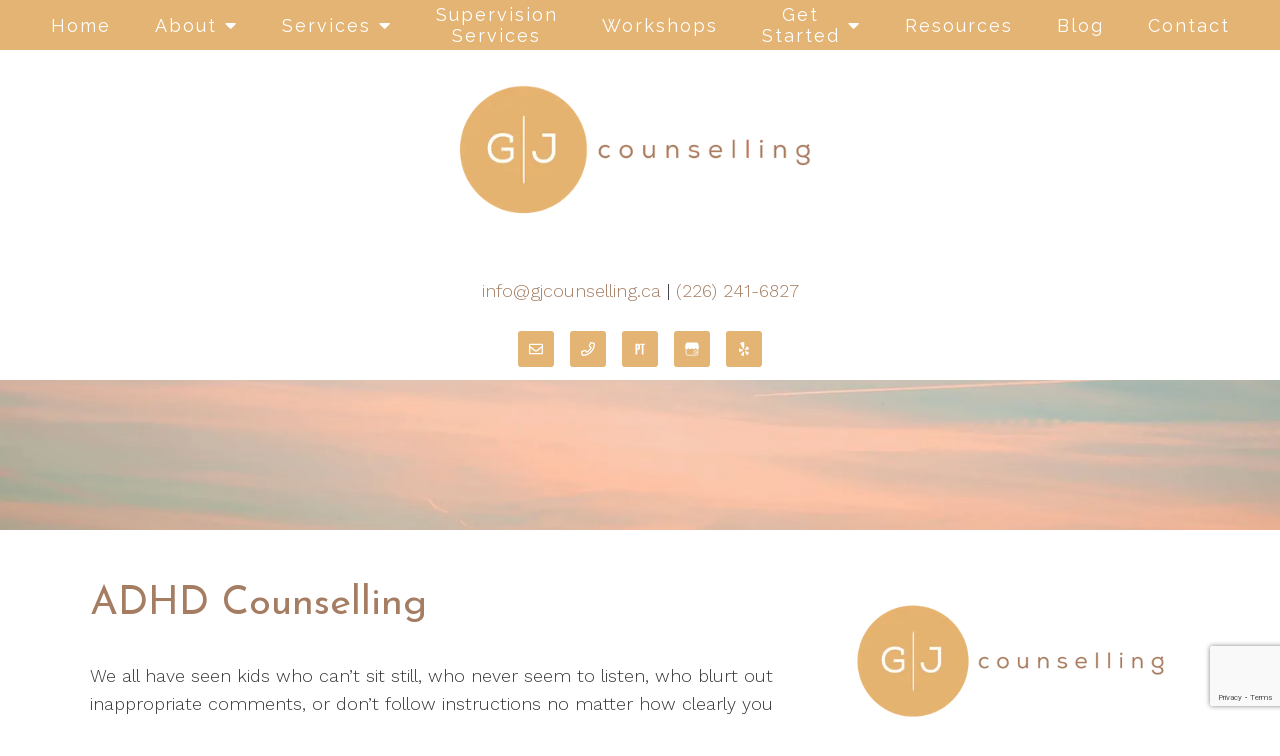

--- FILE ---
content_type: text/html; charset=utf-8
request_url: https://gjcounselling.ca/add-adhd-counseling/
body_size: 12341
content:
<!DOCTYPE html>
    <html>
      <head>  <meta name="description" content="ADHD counselling for children in Guelph, ON. Our therapists provide support andstrategies to help children with ADHD thrive. Contact us for a free consultation">
<title>ADD/ADHD Counselling for Children – Therapy in Guelph</title>
<meta property="og:title" content="ADD/ADHD Counselling for Children – Therapy in Guelph">
<meta property="og:type" content="website">
<meta property="og:description" content="ADHD counselling for children in Guelph, ON. Our therapists provide support andstrategies to help children with ADHD thrive. Contact us for a free consultation">
<meta property="og:site_name" content="GJ Counselling">
<meta property="og:url" content="https://gjcounselling.ca/add-adhd-counseling"><script type="application/ld+json">{"@context":"https://www.schema.org","@type":"Service","name":"GJ Counselling","url":"https://gjcounselling.ca","description":"ADHD counselling for children in Guelph, ON. Our therapists provide support andstrategies to help children with ADHD thrive. Contact us for a free consultation","areaServed":{"@type":"Place","address":{"@type":"PostalAddress","streetAddress":"In person at 20 Douglas Street","addressLocality":"Guelph","addressRegion":"Ontario","postalCode":"N1H 2S7","addressCountry":"United States","telephone":"(226) 241-6827"}}}</script>
<link rel="icon" sizes="16x16" href="https://brightervisionclients.com/resize/656794e444bcca79621d484b/attachments/c45244b8-611a-41e0-b412-be9c312812ca?maxWidth=16&maxHeight=16"/>
<link rel="icon" sizes="32x32" href="https://brightervisionclients.com/resize/656794e444bcca79621d484b/attachments/c45244b8-611a-41e0-b412-be9c312812ca?maxWidth=32&maxHeight=32"/>
<link rel="icon" sizes="180x180" href="https://brightervisionclients.com/resize/656794e444bcca79621d484b/attachments/c45244b8-611a-41e0-b412-be9c312812ca?maxWidth=180&maxHeight=180"/>
<link rel="icon" sizes="192x192" href="https://brightervisionclients.com/resize/656794e444bcca79621d484b/attachments/c45244b8-611a-41e0-b412-be9c312812ca?maxWidth=192&maxHeight=192"/>
<link rel="icon" sizes="228x228" href="https://brightervisionclients.com/resize/656794e444bcca79621d484b/attachments/c45244b8-611a-41e0-b412-be9c312812ca?maxWidth=228&maxHeight=228"/>


<!-- Google tag (gtag.js) --> <script async src="https://www.googletagmanager.com/gtag/js?id=G-0ZFM0599JH"></script> <script> window.dataLayer = window.dataLayer || []; function gtag(){dataLayer.push(arguments);} gtag('js', new Date()); gtag('config', 'G-0ZFM0599JH'); </script>
 <meta charset="UTF-8"/> <meta name="viewport" content="width=device-width, initial-scale=1, maximum-scale=1, minimal-ui"> <meta http-equiv="x-ua-compatible" content="ie=edge"> <meta name="apple-mobile-web-app-capable" content="yes"/>     <!-- Nav A -->  <!-- Nav E -->  <!-- Nav B -->  <!-- Nav C -->  <!-- Nav D -->      <!-- Wordpress Header -->  <!-- End Wordpress Header -->       <!-- General Typography -->                         <!-- Footer Buttons -->                     
        <link rel="stylesheet" href="https://fonts.googleapis.com/css2?display=swap&family=Raleway:ital,wght@0,100;0,200;0,300;0,400;0,500;0,600;0,700;0,800;0,900;1,100;1,200;1,300;1,400;1,500;1,600;1,700;1,800;1,900&family=Josefin%20Sans:ital,wght@0,100;0,200;0,300;0,400;0,500;0,600;0,700;1,100;1,200;1,300;1,400;1,500;1,600;1,700&family=Work%20Sans:ital,wght@0,100;0,200;0,300;0,400;0,500;0,600;0,700;0,800;0,900;1,100;1,200;1,300;1,400;1,500;1,600;1,700;1,800;1,900">
        <link rel="stylesheet" href="https://brightervisionthemeassetsprod.com/bbcb979d474977b44551838f39c13129ebc4370e/paris/wp-content/themes/paris/assets/vendors/bxslider/bxslider.css"><link rel="stylesheet" href="https://brightervisionthemeassetsprod.com/bbcb979d474977b44551838f39c13129ebc4370e/paris/wp-content/themes/paris/assets/vendors/jarallax/jarallax.css"><link rel="stylesheet" href="https://brightervisionthemeassetsprod.com/bbcb979d474977b44551838f39c13129ebc4370e/paris/wp-content/themes/paris/style.css?ver=2.1.9_cssfixes"><link rel="stylesheet" href="https://brightervisionthemeassetsprod.com/bbcb979d474977b44551838f39c13129ebc4370e/paris/wp-content/themes/paris/assets/css/main.css?ver=2.1.9_cssfixes"><link rel="stylesheet" href="https://pro.fontawesome.com/releases/v5.15.2/css/all.css?ver=5.5.3"><link rel="stylesheet" href="https://brightervisionthemeassetsprod.com/bbcb979d474977b44551838f39c13129ebc4370e/paris/wp-content/plugins/wpforms-lite/assets/css/wpforms-full.css"><link rel="stylesheet" href="https://brightervisionthemeassetsprod.com/bbcb979d474977b44551838f39c13129ebc4370e/paris/wp-content/themes/paris/assets/vendors/swiper/swiper.min.css"><link rel="stylesheet" href="https://brightervisionthemeassetsprod.com/bbcb979d474977b44551838f39c13129ebc4370e/paris/wp-content/themes/paris/assets/vendors/magnific-popup/magnific-popup.css">
        <style type="text/css">[data-scope="scope-1"] .bv-social-widget {
  display: flex;
  flex-wrap: wrap;
  justify-content: center;
  margin-left: -8px;
  margin-right: -8px;
}

[data-scope="scope-1"] a {
  height: 36px;
  width: 36px;
  transition: 0.3s all ease;
  background-color: rgba(227, 180, 116, 1);
  border-radius: 3px;
  border: 3px solid rgba(227, 180, 116, 1);
  margin: 6px 8px;
  padding: 8px;
  display: flex;
  justify-content: center;
  align-items: center;
}

[data-scope="scope-1"] a svg {
  height: 100%;
  width: auto;
  display: block;
  object-fit: contain;
  transition: 0.2s all ease-in-out;
}

[data-scope="scope-1"] a svg path {
  fill: rgba(255, 255, 255, 1);
}

[data-scope="scope-1"] a:hover {
  background-color: rgba(241, 220, 179, 1);
  border-color: rgba(241, 220, 179, 1);
}

[data-scope="scope-1"] a:hover svg path {
  fill: rgba(255, 255, 255, 1);
}</style><style type="text/css">[data-scope="scope-2"] .bv-social-widget {
  display: flex;
  flex-wrap: wrap;
  justify-content: center;
  margin-left: -8px;
  margin-right: -8px;
}

[data-scope="scope-2"] a {
  height: 36px;
  width: 36px;
  transition: 0.3s all ease;
  background-color: rgba(227, 180, 116, 1);
  border-radius: 3px;
  border: 3px solid rgba(227, 180, 116, 1);
  margin: 6px 8px;
  padding: 8px;
  display: flex;
  justify-content: center;
  align-items: center;
}

[data-scope="scope-2"] a svg {
  height: 100%;
  width: auto;
  display: block;
  object-fit: contain;
  transition: 0.2s all ease-in-out;
}

[data-scope="scope-2"] a svg path {
  fill: rgba(255, 255, 255, 1);
}

[data-scope="scope-2"] a:hover {
  background-color: rgba(241, 220, 179, 1);
  border-color: rgba(241, 220, 179, 1);
}

[data-scope="scope-2"] a:hover svg path {
  fill: rgba(255, 255, 255, 1);
}</style><style type="text/css">[data-scope="scope-3"] .bv-social-widget {
  display: flex;
  flex-wrap: wrap;
  justify-content: center;
  margin-left: -8px;
  margin-right: -8px;
}

[data-scope="scope-3"] a {
  height: 36px;
  width: 36px;
  transition: 0.3s all ease;
  background-color: rgba(227, 180, 116, 1);
  border-radius: 3px;
  border: 3px solid rgba(227, 180, 116, 1);
  margin: 6px 8px;
  padding: 8px;
  display: flex;
  justify-content: center;
  align-items: center;
}

[data-scope="scope-3"] a svg {
  height: 100%;
  width: auto;
  display: block;
  object-fit: contain;
  transition: 0.2s all ease-in-out;
}

[data-scope="scope-3"] a svg path {
  fill: rgba(255, 255, 255, 1);
}

[data-scope="scope-3"] a:hover {
  background-color: rgba(241, 220, 179, 1);
  border-color: rgba(241, 220, 179, 1);
}

[data-scope="scope-3"] a:hover svg path {
  fill: rgba(255, 255, 255, 1);
}</style><style type="text/css">[data-scope="scope-4"] .bv-social-widget {
  display: flex;
  flex-wrap: wrap;
  justify-content: center;
  margin-left: -8px;
  margin-right: -8px;
}

[data-scope="scope-4"] a {
  height: 36px;
  width: 36px;
  transition: 0.3s all ease;
  background-color: rgba(227, 180, 116, 1);
  border-radius: 3px;
  border: 3px solid rgba(227, 180, 116, 1);
  margin: 6px 8px;
  padding: 8px;
  display: flex;
  justify-content: center;
  align-items: center;
}

[data-scope="scope-4"] a svg {
  height: 100%;
  width: auto;
  display: block;
  object-fit: contain;
  transition: 0.2s all ease-in-out;
}

[data-scope="scope-4"] a svg path {
  fill: rgba(255, 255, 255, 1);
}

[data-scope="scope-4"] a:hover {
  background-color: rgba(241, 220, 179, 1);
  border-color: rgba(241, 220, 179, 1);
}

[data-scope="scope-4"] a:hover svg path {
  fill: rgba(255, 255, 255, 1);
}</style><style type="text/css"> :root {  --nav_f_header_height: 200px; --nav_f_height: 200px;   --nav_g_header_height: 120px; --nav_g_height: 120px;  } @media (max-width: 1199px) { :root {  --nav_f_header_height: 160px; -nav_f_height: 160px;  } } @media (max-width: 767px) { :root {  --nav_f_header_height: 125px; --nav_f_height: 125px;  } } </style><style type="text/css"> :root {  --nav_a_header_height: 200px; --nav_a_height: 200px; --nav_i_header_height: 130px; --nav_i_height: 130px; --nav_j_header_height: 130px; --nav_j_height: 130px;  } @media (max-width: 1199px) { :root {  --nav_a_header_height: 160px; --nav_a_height: 160px;  } } @media (max-width: 767px) { :root {  --nav_a_header_height: 125px; --nav_a_height: 125px; --nav_i_header_height: 130px; --nav_i_height: 130px; --nav_j_header_height: 130px; --nav_j_height: 130px;  } } </style><style type="text/css"> :root {  --nav_e_header_height: 200px; --nav_e_height: 200px;  } @media (max-width: 1199px) { :root {  --nav_e_header_height: 160px; --nav_e_height: 160px;  } } @media (max-width: 767px) { :root {  --nav_e_header_height: 125px; --nav_e_height: 125px;  } </style><style type="text/css"> :root {  --nav_b_header_height: 330px; --nav_b_height: 330px;  } @media (max-width: 1024px) { :root {  --nav_b_header_height: 160px; --nav_b_height: 160px;  } } @media (max-width: 767px) { :root {  --nav_b_header_height: 125px; --nav_b_height: 125px;  } } </style><style type="text/css"> :root {  --nav_c_header_height: 220px; --nav_c_height: 220px;  } @media (max-width: 1024px) { :root {  --nav_c_header_height: 160px; --nav_c_height: 160px;  } } @media (max-width: 767px) { :root {  --nav_c_header_height: 125px; --nav_c_height: 125px;  } } </style><style type="text/css"> :root { --nav_d_height: 82px; } @media (max-width: 1024px) { :root { --nav_d_height: 100px; } } @media (max-width: 767px) { :root { --nav_d_height: 100px; } } </style><style type="text/css">  .content-btn, .wpforms-submit{ font-family: Raleway; font-weight: 400 ; font-weight: 400 ; font-size: 16px ; line-height: 1 ; letter-spacing: 2px ;  text-transform: none; font-style: normal;  }  body .wpforms-form button[type=submit]{ font-family: Raleway; font-weight: 400 ; font-weight: 400 ; font-size: 18px ; line-height: 1 ; letter-spacing: 1px ;  text-transform: none; font-style: normal;  }   body .slider-btn { font-family: Raleway; font-weight: 400 ; font-weight: 400 ; font-size: 18px ; line-height: 1 ; letter-spacing: 1px ;  text-transform: capitalize; font-style: normal;  }  .desktop-navigation .contact-nav-btn{ font-family: Raleway; font-weight: 400 ; font-weight: 400 ; font-size: 18px ; line-height: 1 ; letter-spacing: 1px ;  text-transform: none; font-style: normal;  }  .nav-primary .genesis-nav-menu a{ font-family: Raleway; font-weight: 400 ; font-weight: 400 ; font-size: 18px ; line-height: 1.2 ; letter-spacing: 0px ;  text-transform: none; font-style: normal;  }  .nav-primary .genesis-nav-menu .sub-menu li > a{ font-family: Raleway; font-weight: 400 ; font-weight: 400 ; font-size: 18px ; line-height: 1.2 ; letter-spacing: 0px ;  text-transform: none; font-style: normal;  }  .mobile-navigation__menu .menu > li > a{ font-family: Raleway; font-weight: 400 ; font-weight: 400 ; font-size: 18px ; line-height: 1.2 ; letter-spacing: 0px ;  text-transform: none; font-style: normal;  }  .mobile-navigation__menu .menu li .sub-menu li a{ font-family: Raleway; font-weight: 400 ; font-weight: 400 ; font-size: 18px ; line-height: 1.2 ; letter-spacing: 0px ;  text-transform: none; font-style: normal;  }  .footer-a .sidebar-col .widget .widget-title{ font-family: Raleway; font-weight: 400 ; font-weight: 400 ; font-size: 25px ; line-height: 1.2 ; letter-spacing: 0px ;  text-transform: none; font-style: normal;  }  .footer-playful .footer-col .widget .widget-title, .footer-playful .footer-col .widget h2{ font-family: Raleway; font-weight: 400 ; font-weight: 400 ; font-size: 24px ; line-height: 1.2 ; letter-spacing: 0px ;  text-transform: none; font-style: normal;  }  .footer-area .btn, .footer-area .content-btn, .footer-area .wpforms-submit{ font-family: Raleway; font-weight: 400 ; font-weight: 400 ; font-size: 16px ; line-height: 1.2 ; letter-spacing: 1px ;  text-transform: capitalize; font-style: normal;  }  { font-family: ; font-weight:  ; font-weight:  ; font-size:  ; line-height:  ; letter-spacing:  ;  text-transform: ; font-style: ;  }  .badge{ font-family: Raleway; font-weight: 300 ; font-weight: 300 ; font-size: 14px ; line-height: 1.2 ; letter-spacing: 0px ;  text-transform: none; font-style: normal;  color: rgba(255, 255, 255, 1); background-color: rgba(255, 249, 233, 0.30); border-radius: 6px; padding: .2rem .5rem;  }  </style><style type="text/css">  body, p { font-family: Work Sans; font-weight: 300; font-weight: 300; font-size: 18px; line-height: 1.6; letter-spacing: 0px;  text-transform: none; font-style: normal; }   h1, .h1 { font-family: Josefin Sans; font-weight: 400; font-weight: 400; font-size: 38px; line-height: 1.2; letter-spacing: 0px; color: rgba(164, 125, 98, 1); text-transform: none; font-style: normal; }   h2, .h2 { font-family: Josefin Sans; font-weight: 400; font-weight: 400; font-size: 34px; line-height: 1.2; letter-spacing: 0px; color: rgba(164, 125, 98, 1); text-transform: none; font-style: normal; }   h3, .h3 { font-family: Raleway; font-weight: 400; font-weight: 400; font-size: 24px; line-height: 1.2; letter-spacing: 0px; color: rgba(227, 180, 116, 1); text-transform: none; font-style: normal; }   h4, .h4 { font-family: Raleway; font-weight: 400; font-weight: 400; font-size: 20px; line-height: 1.2; letter-spacing: 0px; color: rgba(241, 220, 179, 1); text-transform: none; font-style: normal; }   h5, .h5 { font-family: Raleway; font-weight: 400; font-weight: 400; font-size: 18px; line-height: 1.2; letter-spacing: 0px; color: rgba(241, 220, 179, 1); text-transform: none; font-style: normal; }   h6, .h6 { font-family: Raleway; font-weight: 500; font-weight: 500; font-size: 24px; line-height: 1.2; letter-spacing: 0px; color: rgba(164, 125, 98, 1); text-transform: none; font-style: normal; }   div.wpforms-container-full .wpforms-form .wpforms-field-label, .comments-wrap .comment-form .form-group .form-label, .form-label, .default-post ul li, .default-page-content ul li { font-family: Work Sans; font-weight: 300; font-weight: 300; font-size: 18px; line-height: 1.6; letter-spacing: 0px;  text-transform: none; text-align: left; font-style: normal; }  </style><style type="text/css">   .blog-template .pagination-wrap, .blog-template .pagination-wrap .nav-links a, .blog-template .pagination-wrap .nav-links span { color: rgba(0, 0, 0, 1); } .blog-template .pagination-wrap .nav-links .page-numbers:hover { color: rgba(255, 255, 255, 1); } .blog-template .pagination-wrap .nav-links .page-numbers.current { background-color: rgba(164, 125, 98, 1); } .blog-template .pagination-wrap .nav-links .page-numbers.current:hover, .blog-template .pagination-wrap .nav-links .page-numbers:hover { background-color: rgba(164, 125, 98, 1); }   .post-list .post-info .post-date-container .badge, .post-cascade .post-info .post-date-container .badge {   margin-bottom: 0.6rem; } /* Title */ .post-classic-left .post-info .post-title a, .post-classic-top .post-info .post-title a, .post-gridded .post-info .post-title a, .post-list .post-info .post-title a, .post-cascade .post-info .post-title a { color: rgba(241, 220, 179, 1); } .post-classic-left .post-info .post-title a:hover, .post-classic-top .post-info .post-title a:hover, .post-gridded .post-info .post-title a:hover, .post-list .post-info .post-title a:hover, .post-cascade .post-info .post-title a:hover { color: rgba(164, 125, 98, 1); } /* Links */ .post-classic-left .post-info .post-meta a, .post-classic-top .post-info .post-meta a, .post-gridded .post-info .post-meta a { color: rgba(164, 125, 98, 1); } .post-classic-left .post-info .post-meta a:hover, .post-classic-top .post-info .post-meta a:hover, .post-gridded .post-info .post-meta a:hover { color: rgba(241, 220, 179, 1); } /* Button */ .post-classic-left .post-info .post-permalink, .post-classic-top .post-info .post-permalink, .post-list .post-info .post-permalink, .post-cascade .post-info .post-permalink { background-color: rgba(255, 255, 255, 1) !important; color: rgba(164, 125, 98, 1) !important; border-color: rgba(164, 125, 98, 1) !important; } /* Button Hover */ .post-classic-left .post-info .post-permalink:hover, .post-classic-top .post-info .post-permalink:hover, .post-list .post-info .post-permalink:hover, .post-cascade .post-info .post-permalink:hover { background-color: rgba(164, 125, 98, 1) !important; color: rgba(255, 255, 255, 1) !important; border-color: rgba(241, 220, 179, 1) !important; } /* Image */ .post-gridded .thumbnail-wrap .thumbnail-label { background-color: rgba(0, 0, 0, 0.50); } /* Post Single */ .single-post-template .content-col .post-meta a { color: rgba(164, 125, 98, 1); } .single-post-template .content-col .post-meta a:hover { color: rgba(241, 220, 179, 1); }  .blog-page-overlay { background: rgba(164, 125, 98, 0.50); }  </style><style type="text/css"> .d_header_logo .img-wrap { background-color: rgba(255, 255, 255, 1); } .d_header_logo .img-wrap img { background-color: rgba(255, 255, 255, 1); border: 1px solid rgba(164, 125, 98, 1); } </style><style type="text/css"> .top-bar { color: rgba(255, 255, 255, 1); background-color: rgba(227, 180, 116, 1); } .top-bar span, .top-bar p{ color: rgba(255, 255, 255, 1); } .top-bar a { color: rgba(255, 255, 255, 1); } .top-bar a :hover { color: rgba(250, 246, 239, 1); } .top-bar a:hover { color: rgba(250, 246, 239, 1); } .top-bar .top-bar-left #simple-social-icons-1 .simple-social-icons ul li a:hover { color: rgba(250, 246, 239, 1); } </style><style type="text/css"> /* Mega Menu Background */ .desktop-navigation .navbar .genesis-nav-menu .mega-menu-wrapper > .sub-menu { background-color: rgba(255, 255, 255, 1) !important; } /* Title Color */ .desktop-navigation .navbar .genesis-nav-menu .mega-menu-wrapper > .sub-menu .menu-item-has-children > a { color: rgba(227, 180, 116, 1) !important; } /* Title Hover Color */ .desktop-navigation .navbar .genesis-nav-menu .mega-menu-wrapper > .sub-menu .menu-item-has-children > a:hover { color: rgba(241, 220, 179, 1) !important; } /* Link Color */ .desktop-navigation .navbar .genesis-nav-menu .mega-menu-wrapper > .sub-menu .menu-item-has-children .sub-menu li a { color: rgba(241, 220, 179, 1) !important; } /* Link Hover Color */ .desktop-navigation .navbar .genesis-nav-menu .mega-menu-wrapper > .sub-menu .menu-item-has-children .sub-menu li a:hover { color: rgba(250, 246, 239, 1) !important; background-color: rgba(255, 255, 255, 1) !important; } /* Title Separator Line Color */ .desktop-navigation .navbar .genesis-nav-menu .mega-menu-wrapper > .sub-menu .menu-item-has-children > a { border-bottom: 2px solid ; } /* Shadow */  .desktop-navigation .navbar .genesis-nav-menu .mega-menu-wrapper > .sub-menu { box-shadow: 0 0 5px rgba(4, 5, 5, .15); }  </style><style type="text/css"> .footer-area .sidebar-col .widget, .footer-area .sidebar-col .widget *, .footer-playful .footer-col .widget *, .footer-playful .footer-e-col .widget * { text-align: center; } .footer-area .sidebar-col .widget .widget-title, .footer-playful .footer-col .widget .widget-title, .footer-playful .footer-col .widget h2, .footer-playful .footer-e-col .widget .widget-title, .footer-playful .footer-e-col .widget h2 { text-align: center; } .footer-a {  background-color: rgba(243, 243, 243, 1);  } .footer-a .sidebar-col .widget .widget-title {  font-family: Raleway; font-weight: 400; font-size: 25px; color: rgba(241, 220, 179, 1);  } .footer-a, .footer-a .sidebar-col .widget .textwidget, .footer-a .sidebar-col .widget .textwidget p{ color: rgba(0, 0, 0, 1); } .footer-a .sidebar-col .widget .textwidget a { color: rgba(241, 220, 179, 1); } .footer-a .sidebar-col .widget .textwidget a:hover { color: rgba(227, 180, 116, 1); } .footer-a .sidebar-col .widget .fa, .footer-a .sidebar-col .widget .icon { color: rgba(241, 220, 179, 1); } .footer-a .copyright-bar { background-color: rgba(164, 125, 98, 1); } .footer-a .copyright-bar .copyright-bar-col .widget, .footer-a .copyright-bar .copyright-bar-col .widget p { color: rgba(255, 255, 255, 1); } .footer-a .copyright-bar .copyright-bar-col .widget a { transition: 0.3s all ease; color: rgba(255, 255, 255, 1); } .footer-a .copyright-bar .copyright-bar-col .widget a:hover { color: rgba(255, 255, 255, 1); } .footer-b { background-color: rgba(164, 125, 98, 1); } .footer-denver .widget a, .footer-denver .widget p a { color: rgba(255, 255, 255, 1); } .footer-denver .widget a:hover, .footer-denver .widget p a:hover { color: rgba(241, 220, 179, 1); } .footer-playful { background-color: rgba(164, 125, 98, 1); } .footer-playful .footer-row, .footer-playful .footer-e-row { background-color: rgba(255, 255, 255, 1); } .footer-playful .footer-row, .footer-playful .footer-e-row { border: 3px solid; border-color: rgba(0, 0, 0, 1) !important; } .footer-playful .copyright-area .widget, .footer-playful .copyright-area .widget p, .footer-playful .copyright-area .widget span { color: rgba(255, 255, 255, 1); } .footer-playful .copyright-area .widget a { transition: 0.3s all ease; color: rgba(255, 255, 255, 1); } .footer-playful .copyright-area .widget a:hover { transition: 0.3s all ease; color: rgba(255, 255, 255, 1); } .footer-d {  background-color: rgba(243, 243, 243, 1);  } .footer-d .sidebar-col .widget .widget-title, .footer-e .footer-e-col .widget .widget-title, .footer-f .container .widget .widget-title {  font-family: Raleway; font-weight: 600 !important; font-size: 16px !important; color: rgba(241, 220, 179, 1);  } .footer-d, .footer-d .sidebar-col .widget .textwidget, .footer-d .sidebar-col .widget .textwidget p{ color: rgba(0, 0, 0, 1); } .footer-d .sidebar-col .widget .textwidget a, .footer-e .footer-e-col .widget a, .footer-e .footer-e-col .widget .textwidget a { color: rgba(241, 220, 179, 1); } .footer-d .sidebar-col .widget .textwidget a:hover { color: rgba(227, 180, 116, 1); } .footer-d .sidebar-col .widget .fa, .footer-d .sidebar-col .widget .icon { color: rgba(241, 220, 179, 1); } .footer-d .copyright-bar { background-color: rgba(164, 125, 98, 1); } .footer-d .copyright-bar .copyright-bar-col .widget, .footer-d .copyright-bar .copyright-bar-col .widget p { color: rgba(255, 255, 255, 1); } .footer-d .copyright-bar .copyright-bar-col .widget a { transition: 0.3s all ease; color: rgba(255, 255, 255, 1); } .footer-d .copyright-bar .copyright-bar-col .widget a:hover { color: rgba(255, 255, 255, 1); } .footer-f { background-color: rgba(255, 255, 255, 1); } .footer-f .widget a { color: rgba(0, 0, 0, 1); } .footer-f .widget a:hover { color: rgba(241, 220, 179, 1); } .footer-f .copyright-area .widget, .footer-f .copyright-area .widget p, .footer-f .copyright-area .widget span { color: rgba(0, 0, 0, 1); } .footer-f .copyright-area .widget a { transition: 0.3s all ease; color: rgba(241, 220, 179, 1); } .footer-f .copyright-area .widget a:hover { transition: 0.3s all ease; color: rgba(0, 0, 0, 1); } .footer-g { background-color: rgba(243, 243, 243, 1); } .footer-g .sidebar-col .widget-title {  font-family: Raleway; font-weight: 600 !important; font-size: 16px !important;;  color: rgba(164, 125, 98, 1); } .footer-g .sidebar-col .widget a, .footer-g .copyright-bar-col .widget a { color: rgba(164, 125, 98, 1); } .footer-g .sidebar-col .widget a:hover, .footer-g .copyright-bar-col .widget a:hover { color: rgba(241, 220, 179, 1); } .footer-g > .g-content-container > .image-cta-container > .footer-g-container > .footer-g-image > .footer-g-cta-container > .cta-title { color: rgba(255, 255, 255, 1); } .footer-g > .g-content-container > .image-cta-container > .footer-g-container > .footer-g-image > .footer-g-cta-container > .cta-content { color: rgba(255, 255, 255, 1); } </style><style type="text/css"> .footer-area .btn, .footer-area .content-btn, .footer-area .wpforms-submit{ color: rgba(0, 0, 0, 1) !important; border-color: rgba(0, 0, 0, 1) !important; background-color: rgba(255, 255, 255, 1) !important;   font-family: Raleway !important; font-size: 16px !important; letter-spacing: 1px !important; text-transform: capitalize !important; font-weight: 400 !important;   } .footer-area .btn:hover, .footer-area .content-btn:hover, .footer-area .wpforms-submit:hover, .footer-area .btn:active, .footer-area .content-btn:active, .footer-area .wpforms-submit:active{ color: rgba(164, 125, 98, 1) !important; background-color: rgba(255, 255, 255, 1) !important; border-color: rgba(164, 125, 98, 1) !important; } .footer-g-cta-container .btn, .footer-g-cta-container .content-btn{ color: rgba(0, 0, 0, 1) !important; border-color: rgba(0, 0, 0, 1) !important; background-color: rgba(255, 255, 255, 1) !important;   font-family: Raleway !important; font-size: 16px !important; letter-spacing: 1px !important; text-transform: capitalize !important; font-weight: 400 !important;   } .footer-g-cta-container .btn:hover, .footer-g-cta-container .content-btn:hover, .footer-g-cta-container .btn:active, .footer-g-cta-container .content-btn:active{ color: rgba(164, 125, 98, 1) !important; background-color: rgba(255, 255, 255, 1) !important; border-color: rgba(164, 125, 98, 1) !important; } </style><style type="text/css"> .pre-footer-area { background: rgba(250, 246, 239, 1); border-top: 3px solid rgba(164, 125, 98, 1); } /*Link colors*/ .pre-footer-area .widget a { color: rgba(164, 125, 98, 1); } .pre-footer-area .widget a:hover { color: rgba(227, 180, 116, 1); } </style><style type="text/css">  body .slider-btn { transition: 0.3s all ease; background: rgba(255, 255, 255, 1)!important; border-color: rgba(255, 255, 255, 1) !important; color: rgba(0, 0, 0, 1) !important;  font-family: Raleway !important; font-size: 18px !important; letter-spacing: 1px !important; text-transform: capitalize !important; font-weight: 400 !important;  } body .slider-btn:hover, body .slider-btn:active, body .slider-btn:focus { background: rgba(241, 220, 179, 1)!important; border-color: rgba(255, 255, 255, 1) !important; color: rgba(255, 255, 255, 1) !important; }  body .wpforms-form button[type=submit] { transition: 0.3s all ease; background: rgba(164, 125, 98, 1)!important; border-color: rgba(164, 125, 98, 1) !important; color: rgba(255, 255, 255, 1) !important; font-family: Raleway !important; font-weight: 400 !important; font-weight: 400 !important; font-size: 18px !important; letter-spacing: 1px !important; text-transform: none !important; text-align: left !important; font-style: normal !important; } body .wpforms-form button[type=submit]:hover, body .wpforms-form button[type=submit]:active, body .wpforms-form button[type=submit]:focus {  border-color: rgba(241, 220, 179, 1) !important; color: rgba(255, 255, 255, 1) !important; }  .content-btn, .wpforms-submit, .post-password-form input[type=submit] { transition: 0.3s all ease; background: rgba(255, 255, 255, 1) !important; border-color: rgba(164, 125, 98, 1) !important; color: rgba(164, 125, 98, 1) !important;  font-family: Raleway !important; font-size: 16px !important; letter-spacing: 2px !important; text-transform: none !important; font-weight: 400 !important;  } .content-btn:hover, .wpforms-submit:hover, .content-btn:active, .wpforms-submit:active, .content-btn:focus, .wpforms-submit:focus, .post-password-form input[type=submit]:hover, .post-password-form input[type=submit]:focus { background: rgba(241, 220, 179, 1)!important; border-color: rgba(255, 255, 255, 1) !important; color: rgba(255, 255, 255, 1) !important; }  .contact-nav-btn { color: rgba(164, 125, 98, 1) !important; border-color: rgba(164, 125, 98, 1) !important; background-color: rgba(255, 255, 255, 1) !important; font-family: Raleway !important; font-weight: 400 !important; font-weight: 400 !important; font-size: 18px !important; letter-spacing: 1px !important; text-transform: none !important; text-align: left !important; font-style: normal !important; } .contact-nav-btn:hover { color: rgba(255, 255, 255, 1) !important; border-color: rgba(241, 220, 179, 1) !important; background-color: rgba(241, 220, 179, 1) !important; } </style><style type="text/css">  .page-overlay { background: rgba(0, 0, 0, 0.0) !important; }  .header-inner.in_header_title .page-title { color: rgba(255, 255, 255, 1);  } .header-inner.in_header_title .banner-tagline { color: rgba(255, 255, 255, 1); } .header-inner.in_header_title .banner-content { color: rgba(255, 255, 255, 1); } </style><style type="text/css"> body, html, .page-template, .site-template-wrapper, .internal-page-template { background-color: rgba(255, 255, 255, 1); }  .hrstyle { height: 10px; border: 0; box-shadow: 0 10px 10px -10px  inset; } .hrstyle-margin{ margin: 2em 0; } a, a:visited { color: rgba(164, 125, 98, 1); } a:hover, a:focus, a :active { color: rgba(164, 125, 98, 1); } div.wpforms-container-full { padding: 15px 0 !important; background: rgba(0, 0, 0, 0.0); } /* Font Awesome Mobile Icons */ .mobile-contact .fa { color: rgba(241, 220, 179, 1); } /* Navbar Gradient */ .option1 div#logo { display: none; }  .map-section .section-title { }  .internal-page-template .page-title, .header-inner .page-title { text-align: left; }  .default-page-content .siteorigin-widget-tinymce .fa { color: rgba(164, 125, 98, 1); } /* 404 Page */ .wrap-404 .error-caption { color: rgba(164, 125, 98, 1); } .wrap-404 .error-title{ color: rgba(164, 125, 98, 1); } .wrap-404 .error-subtitle{ color: rgba(241, 220, 179, 1); } </style><style type="text/css"> /* Background Color */ .desktop-navigation[data-style="b"] { background-color: rgba(227, 180, 116, 1); } /* Header Background Color */ .desktop-navigation[data-style="b"].active {  background-color: rgba(227, 180, 116, 1);  } /* Header Background Color */ .nav-header[data-style="b"] { background-color: rgba(255, 255, 255, 1); } /* Link Static Color */ .desktop-navigation[data-style="b"] .nav-primary .genesis-nav-menu a { color: rgba(255, 255, 255, 1); } /* Link Hover Color & Link Hover Background Color */ .desktop-navigation[data-style="b"] .nav-primary .genesis-nav-menu a:hover { color: rgba(255, 255, 255, 1); background-color: rgba(164, 125, 98, 1); } /* Current Page Background Color & Current Page Link Static Color */ .desktop-navigation[data-style="b"] .nav-primary .genesis-nav-menu .current-menu-item > a { color: rgba(255, 255, 255, 1); background-color: rgba(164, 125, 98, 1); } /* Current Page Background Hover Color & Current Page Link Hover Color */ .desktop-navigation[data-style="b"] .nav-primary .genesis-nav-menu .current-menu-item > a:hover { color: rgba(255, 255, 255, 1); background-color: rgba(241, 220, 179, 1); } /* Submenu Link Background Color & Submenu Link Color */ .desktop-navigation[data-style="b"] .nav-primary .genesis-nav-menu .sub-menu li > a { background-color: rgba(255, 255, 255, 1); color: rgba(0, 0, 0, 1); } /* Submenu Link Background Hover Color & Submenu Link Hover Color */ .desktop-navigation[data-style="b"] .nav-primary .genesis-nav-menu .sub-menu li > a:hover {  color: rgba(164, 125, 98, 1); } .desktop-navigation[data-style="b"] .genesis-nav-menu .sub-menu .current-menu-item a { color: rgba(0, 0, 0, 1); background-color: rgba(164, 125, 98, 1); } .nav-header-style-b .widget a { color: rgba(164, 125, 98, 1); } .nav-header-style-b .widget a:hover { color: rgba(227, 180, 116, 1); } </style><style type="text/css"> @media (max-width: 1024px) { .desktop-navigation { background-color: rgba(243, 243, 243, 1) !important; } .desktop-navigation.active { background-color: rgba(243, 243, 243, 1) !important; } } .mobile-navigation__header { background-color: rgba(255, 255, 255, 1); } .mobile-navigation__header .close-button polygon { fill: rgba(164, 125, 98, 1) } .mobile-navigation__header .close-button:hover polygon { fill: rgba(241, 220, 179, 1); } .mobile-navigation__header .close-label {  } .mobile-navigation__header .close-label:hover { color: rgba(241, 220, 179, 1); } .mobile-navigation__menu .menu li a { color: rgba(164, 125, 98, 1); } .mobile-navigation__menu .menu li a:hover, .mobile-navigation__menu .menu li a:active { color: rgba(164, 125, 98, 1); } .mobile-navigation__menu .menu li a .sub-toggle i { color: rgba(164, 125, 98, 1); } .mobile-navigation__footer { background-color: rgba(164, 125, 98, 1) !important; } .mobile-navigation__footer a { transition: 0.3s all ease; color: rgba(255, 255, 255, 1); } .mobile-navigation__footer a:hover { color: rgba(0, 0, 0, 1); } .mobile-navigation__footer .fa { color: rgba(255, 255, 255, 1); } .mobile-navigation__menu .menu li .sub-menu li a { color: rgba(164, 125, 98, 1); } .mobile-navigation__menu .menu li .sub-menu li a:hover, .mobile-navigation__menu .menu li .sub-menu li a:active { color: rgba(241, 220, 179, 1); } .mobile-navigation__overlay { background: rgba(255, 255, 255, 0.85); } /* Mobile Menu Icon */ .desktop-navigation[data-style="a"] .mobile-nav-toggle-btn .mobile-nav-toggle-bar, .desktop-navigation[data-style="b"] .mobile-navbar .mobile-nav-toggle-btn .mobile-nav-toggle-bar, .desktop-navigation[data-style="c"] .mobile-navbar .mobile-nav-toggle-btn .mobile-nav-toggle-bar, .desktop-navigation[data-style="d"] .mobile-navbar .mobile-nav-toggle-btn .mobile-nav-toggle-bar, .desktop-navigation[data-style="e"] .mobile-navbar .mobile-nav-toggle-btn .mobile-nav-toggle-bar, .desktop-navigation[data-style="g"] .mobile-nav-toggle-btn .mobile-nav-toggle-bar, .desktop-navigation[data-style="i"] .mobile-nav-toggle-btn .mobile-nav-toggle-bar, .desktop-navigation[data-style="j"] .mobile-nav-toggle-btn .mobile-nav-toggle-bar{ color: rgba(241, 220, 179, 1); } /* Mobile Menu Icon Hover */ .desktop-navigation[data-style="a"] .mobile-nav-toggle-btn .mobile-nav-toggle-bar:hover, .desktop-navigation[data-style="b"] .mobile-navbar .mobile-nav-toggle-btn .mobile-nav-toggle-bar:hover, .desktop-navigation[data-style="c"] .mobile-navbar .mobile-nav-toggle-btn .mobile-nav-toggle-bar:hover, .desktop-navigation[data-style="d"] .mobile-navbar .mobile-nav-toggle-btn .mobile-nav-toggle-bar:hover, .desktop-navigation[data-style="e"] .mobile-navbar .mobile-nav-toggle-btn .mobile-nav-toggle-bar:hover, .desktop-navigation[data-style="g"] .mobile-nav-toggle-btn .mobile-nav-toggle-bar:hover, .desktop-navigation[data-style="i"] .mobile-nav-toggle-btn .mobile-nav-toggle-bar:hover, .desktop-navigation[data-style="j"] .mobile-nav-toggle-btn .mobile-nav-toggle-bar:hover { color: rgba(164, 125, 98, 1); } @media (max-width: 1024px) { .desktop-navigation[data-style="a"] .mobile-navbar, .desktop-navigation[data-style="b"] .mobile-navbar, .desktop-navigation[data-style="c"] .mobile-navbar, .desktop-navigation[data-style="d"] .mobile-navbar, .desktop-navigation[data-style="e"] .mobile-navbar, .desktop-navigation[data-style="g"] .mobile-navbar, .desktop-navigation[data-style="i"] .mobile-navbar, .desktop-navigation[data-style="j"] .mobile-navbar { background-color: rgba(243, 243, 243, 1) !important; } .desktop-navigation[data-style="a"].active .mobile-navbar, .desktop-navigation[data-style="b"].active .mobile-navbar, .desktop-navigation[data-style="c"].active .mobile-navbar, .desktop-navigation[data-style="d"].active .mobile-navbar, .desktop-navigation[data-style="e"].active .mobile-navbar, .desktop-navigation[data-style="g"].active .mobile-navbar, .desktop-navigation[data-style="i"].active .mobile-navbar, .desktop-navigation[data-style="j"].active .mobile-navbar { background-color: rgba(243, 243, 243, 1) !important; } } </style><style type="text/css"></style><style type="text/css"></style><style id="customizer-css" type="text/css">/* 
 * ALL CUSTOM STYLING BELOW 
 *
 * Please take care to write valid CSS.
*/

div.wpforms-container-full .wpforms-form .wpforms-field-description.wpforms-disclaimer-description {
  background-color: #fff0!important;
}

/* DESKTOP STYLING */

/* MQ - SMALL LAPTOPS */
@media screen 
  and (min-device-width: 1200px) 
  and (max-device-width: 1600px) 
  and (-webkit-min-device-pixel-ratio: 1) { 
  /*PLACE CODE HERE */

}

/* MQ - TABLET STYLING */
@media only screen 
  and (min-device-width: 768px) 
  and (max-device-width: 1024px) 
  and (-webkit-min-device-pixel-ratio: 1) {
  /* PLACE CODE HERE */

}

/* MQ - MOBILE STYLING */
@media only screen 
  and (min-device-width: 375px) 
  and (max-device-width: 812px) 
  and (-webkit-min-device-pixel-ratio: 3) { 
  /*PLACE CODE HERE */

}

.staff-grid.services-grid {
    justify-content: center;
} /* changed from nothing BW 9/6/22 */

li#text-denver-footer-widget-area-4 p {
    font-size: 12px !important;
    letter-spacing: 2px;
}
/*change from nothing Arun 5-6-2024*/</style>
      </head>
      <body class="specialities-id-5940  single-post-template single        top_bar_desktop_off top_bar_mobile_off sub_menu_carrets_on nav_style_b top_bar_static b_nav_position_above   desktop_nav_fixed  "><div class="site-template-wrapper">  <div class="app-wrapper">  <div data-desktop="0" data-mobile="0" data-fixed="0" class="top-bar" > <div class="top-bar-wrap ">  <div class="top-bar-left"> <div id="bt_social_icons-utility-bar-left-1" class="widget widget_bt_social_icons" ><div data-scope="scope-1"> <div data-alignment="center" class="bv-social-widget">  <a target="_blank" href="mailto:info@gjcounselling.ca"> <svg aria-hidden="true" focusable="false" data-prefix="far" data-icon="envelope" role="img" xmlns="http://www.w3.org/2000/svg" viewBox="0 0 512 512" class="svg-inline--fa fa-envelope fa-w-16 fa-9x"> <path fill="currentColor" d="M464 64H48C21.49 64 0 85.49 0 112v288c0 26.51 21.49 48 48 48h416c26.51 0 48-21.49 48-48V112c0-26.51-21.49-48-48-48zm0 48v40.805c-22.422 18.259-58.168 46.651-134.587 106.49-16.841 13.247-50.201 45.072-73.413 44.701-23.208.375-56.579-31.459-73.413-44.701C106.18 199.465 70.425 171.067 48 152.805V112h416zM48 400V214.398c22.914 18.251 55.409 43.862 104.938 82.646 21.857 17.205 60.134 55.186 103.062 54.955 42.717.231 80.509-37.199 103.053-54.947 49.528-38.783 82.032-64.401 104.947-82.653V400H48z" class=""></path> </svg> </a>   <a target="_blank" href="tel:(226) 241-6827"> <svg aria-hidden="true" focusable="false" data-prefix="far" data-icon="phone" role="img" xmlns="http://www.w3.org/2000/svg" viewBox="0 0 512 512" class="svg-inline--fa fa-phone fa-w-16 fa-2x"> <path fill="currentColor" d="M476.5 22.9L382.3 1.2c-21.6-5-43.6 6.2-52.3 26.6l-43.5 101.5c-8 18.6-2.6 40.6 13.1 53.4l40 32.7C311 267.8 267.8 311 215.4 339.5l-32.7-40c-12.8-15.7-34.8-21.1-53.4-13.1L27.7 329.9c-20.4 8.7-31.5 30.7-26.6 52.3l21.7 94.2c4.8 20.9 23.2 35.5 44.6 35.5C312.3 512 512 313.7 512 67.5c0-21.4-14.6-39.8-35.5-44.6zM69.3 464l-20.9-90.7 98.2-42.1 55.7 68.1c98.8-46.4 150.6-98 197-197l-68.1-55.7 42.1-98.2L464 69.3C463 286.9 286.9 463 69.3 464z" class=""></path> </svg> </a>              <a target="_blank" href="https://www.psychologytoday.com/ca/groups/gj-counselling-guelph-on/209800"> <svg xmlns="http://www.w3.org/2000/svg" id="social-psy" viewBox="0 0 500 500"> <g> <path d="M87.4,63.1c1.9,0,3.8-0.1,5.6-0.1c32.2,0,64.3-0.1,96.5,0c18.2,0,33.8,5.3,45.6,17.4c7.2,7.4,11,15.9,11,25.6 c0,44.1,0,88.3,0,132.4c0,9.7-4.1,18.1-11.5,25.5c-9,9.1-20.6,14.3-34.4,16.3c-2.8,0.4-5.9,0.5-8.8,0.5c-13.5,0-27,0-40.6-0.1 c-2.4,0-2.4,1-2.4,2.4c0,17.8,0,35.5,0,53.3c0,37,0,74.1,0,111.1c0,0.7-0.2,1.5-0.4,2.2c-20.3,0-40.5,0-60.8,0 C87.4,320.8,87.4,191.9,87.4,63.1z M148.8,173.6c-0.1,0-0.1,0-0.2,0c0,14.7-0.1,29.3,0.1,44c0,3.9,0.7,8,1.9,11.8 c1.2,3.8,4.7,6,9.4,6.4c3.7,0.3,7.3,0.5,11,0.4c7.6-0.2,11.6-3,13.3-9.2c0.7-2.7,0.9-5.5,1.1-8.3c0.1-17.6,0.1-35.2,0-52.9 c-0.1-14.3-0.1-28.6-0.5-42.9c-0.1-6.7-4.6-11.2-11.5-11.7c-4-0.3-8.3-0.3-12.3,0c-5.6,0.3-9.2,3.1-10.9,7.5 c-0.7,2.1-1.2,4.4-1.2,6.7C148.8,141.6,148.8,157.6,148.8,173.6z"></path> <path d="M312.7,449.7c-0.2-0.8-0.6-1.5-0.6-2.3c0-36.9-0.1-73.8-0.1-110.7c0-43.4-0.1-86.8-0.1-130.2c0-30.8,0-61.5,0-92.3 c0-1.9-0.4-2.6-3-2.6c-15.2,0.1-30.2,0.1-45.6,0.1c0-0.9-0.1-1.7-0.1-2.5c0-14.7,0-29.5,0-44.2c0-0.8,0.4-1.6,0.6-2.4 c0.2,0,0.4,0,0.6,0c0.8,0.1,1.7,0.3,2.6,0.3c50.9,0,101.9,0,152.8,0c0.9,0,1.9,0.3,2.7,0.5c0,15.9,0,31.8,0,47.6 c-1.1,0.2-2,0.5-3.1,0.5c-13.1,0-26.3,0-39.6,0c-6.5,0-6.5,0-6.5,5.4c0,45.1,0,90.3-0.1,135.4c0,64.9-0.1,129.9-0.1,194.8 c0,0.8-0.5,1.5-0.7,2.3C352.5,449.7,332.6,449.7,312.7,449.7z"></path> </g> </svg> </a>    <a target="_blank" href="https://g.co/kgs/CYnFKqQ"> <svg xmlns="http://www.w3.org/2000/svg" id="google_my_business" viewBox="0 0 342.55 314.43"> <path d="M341.72,106.26c-.59-4.79-2.4-9.35-3.54-14Q332,66.65,325.82,41.07c-1.41-5.86-2.7-11.77-4.32-17.58A32,32,0,0,0,291.52,0c-.68,0-1.37,0-2,0H54C38.33,0,25.7,9.43,21.74,24.1c-1.07,3.94-2,7.91-3,11.86-4,16-11.13,42.32-14.38,55.72-1.14,4.69-2.94,9.25-3.54,14C0,112.41-.52,119.34.83,126a17.94,17.94,0,0,0,.37,1.8,45.85,45.85,0,0,0,4.9,10.66,47.69,47.69,0,0,0,13,14.25,3,3,0,0,1,1.33,1.92c0,.13,0,.26,0,.39,0,1.48,0,3,.06,4.45q0,61.08,0,122.16c0,13,5.8,22.77,17.14,29.13a29,29,0,0,0,13.76,3.65c.74,0,1.49,0,2.23,0q117.36,0,234.72.05c10,0,18.49-3,25.33-10.34a31.48,31.48,0,0,0,8.52-20.42c.05-.91,0-1.82,0-2.74q0-62.71,0-125.42a3.22,3.22,0,0,1,1.45-2.95A47.61,47.61,0,0,0,341.08,128c.16-.52.53-1,.64-1.53C343.07,119.88,342.55,113,341.72,106.26ZM308,162.32q0,59.64,0,119.28c0,11-7.68,18.63-18.66,18.63h-236c-11,0-18.68-7.66-18.68-18.6V160.53c22.81,4.81,40.72-2.38,54.06-21.2,18.8,30,63,30.65,82.57-.12,9.9,14.68,23.56,22.86,41.36,22.8s31.33-8.19,41.14-22.72C267.11,158.17,285,165.34,308,160.51Z"/> <path d="M285.84,224.69c-10.34-.07-20.68-.09-31,.05a8.83,8.83,0,0,0-4.57,1.56,6.7,6.7,0,0,0-2.32,7.81,7.15,7.15,0,0,0,6.85,4.78c5.88.05,11.76,0,17.64,0h5.63c-.24.78-.41,1.38-.61,2a28.19,28.19,0,1,1-8.88-30.93,7.41,7.41,0,0,0,7.31,1.65,6.62,6.62,0,0,0,4.73-5.38,7,7,0,0,0-2.79-7.1,42.1,42.1,0,0,0-33.31-9.26c-23,3.14-39.58,25.76-35.64,48.52,3.91,22.59,23.52,37.66,46.26,35.56,21.19-2,38-20.4,38-41.72C293.14,227.72,290.33,224.72,285.84,224.69Z"/> </svg> </a>     <a target="_blank" href="https://www.yelp.ca/biz/gj-counselling-guelph"> <svg xmlns="http://www.w3.org/2000/svg" id="yelp" viewBox="0 0 384 512"> <path d="M42.9 240.32l99.62 48.61c19.2 9.4 16.2 37.51-4.5 42.71L30.5 358.45a22.79 22.79 0 0 1-28.21-19.6 197.16 197.16 0 0 1 9-85.32 22.8 22.8 0 0 1 31.61-13.21zm44 239.25a199.45 199.45 0 0 0 79.42 32.11A22.78 22.78 0 0 0 192.94 490l3.9-110.82c.7-21.3-25.5-31.91-39.81-16.1l-74.21 82.4a22.82 22.82 0 0 0 4.09 34.09zm145.34-109.92l58.81 94a22.93 22.93 0 0 0 34 5.5 198.36 198.36 0 0 0 52.71-67.61A23 23 0 0 0 364.17 370l-105.42-34.26c-20.31-6.5-37.81 15.8-26.51 33.91zm148.33-132.23a197.44 197.44 0 0 0-50.41-69.31 22.85 22.85 0 0 0-34 4.4l-62 91.92c-11.9 17.7 4.7 40.61 25.2 34.71L366 268.63a23 23 0 0 0 14.61-31.21zM62.11 30.18a22.86 22.86 0 0 0-9.9 32l104.12 180.44c11.7 20.2 42.61 11.9 42.61-11.4V22.88a22.67 22.67 0 0 0-24.5-22.8 320.37 320.37 0 0 0-112.33 30.1z"/> </svg> </a>   </div> </div> </div> </div>  <div class="top-bar-right"> <div id="text-utility-bar-right-1" class="widget widget_text" >
        <p class="mak_app">
          <span class="mk_title">Make an Appointment:</span>
          <a href="tel:(226) 241-6827">(226) 241-6827</a>
          <span class="divider_"> | </span>
          <a href="mailto:info@gjcounselling.ca">info@gjcounselling.ca</a>
        </p>
    </div> </div>  <div class="top-bar-mobile"> <div id="text-mobile-nav-widget-area-1" class="widget widget_text mobile-widget" ><a href="mailto:info@gjcounselling.ca">info@gjcounselling.ca</a> <span class="divider_">|</span> <a href="tel:(226) 241-6827">(226) 241-6827</a></div> </div> </div> </div> <div class="hidden">  </div>        <div data-logo="vertical" data-style="b" data-fixed="1" class="desktop-navigation"> <nav class="navbar container"> <div class="nav-primary row"> <ul id="menu-main-menu" class="menu genesis-nav-menu menu-primary">  <li id="menu-item-" class=" menu-item menu-item-type-custom menu-item-object- menu-item-home menu-item-     " > <a href="/"  aria-current="page">Home</a>  </li>  <li id="menu-item-" class=" menu-item menu-item-type-custom menu-item-object- menu-item-home menu-item-   menu-item-has-children  " > <a href="/about"  aria-current="page">About</a>   <ul id="menu-main-menu" class="sub-menu menu-primary">  <li id="menu-item-" class=" menu-item menu-item-type-custom menu-item-object- menu-item-home menu-item-   " > <a href="/staff/jen-watt"  aria-current="page">Jen Watt</a>  </li>  <li id="menu-item-" class=" menu-item menu-item-type-custom menu-item-object- menu-item-home menu-item-   " > <a href="/staff/graham-watt"  aria-current="page">Graham Watt</a>  </li>  <li id="menu-item-" class=" menu-item menu-item-type-custom menu-item-object- menu-item-home menu-item-   " > <a href="/staff/david-mccallum"  aria-current="page">David McCallum</a>  </li>  <li id="menu-item-" class=" menu-item menu-item-type-custom menu-item-object- menu-item-home menu-item-   " > <a href="/staff/peter-frieswick"  aria-current="page">Peter Frieswick</a>  </li>  <li id="menu-item-" class=" menu-item menu-item-type-custom menu-item-object- menu-item-home menu-item-   " > <a href="/staff/fran-westwood"  aria-current="page">Fran Westwood</a>  </li>  </ul>    </li>  <li id="menu-item-" class=" menu-item menu-item-type-custom menu-item-object- menu-item-home menu-item-   menu-item-has-children  " > <a href="/services"  aria-current="page">Services</a>   <ul id="menu-main-menu" class="sub-menu menu-primary">  <li id="menu-item-" class=" menu-item menu-item-type-custom menu-item-object- menu-item-home menu-item-  current-menu-item  menu-item-has-children " > <a href="/add-adhd-counseling"  aria-current="page">ADD/ADHD Counselling</a>   <ul id="menu-main-menu" class="sub-menu menu-primary">  <li id="menu-item-" class=" menu-item menu-item-type-custom menu-item-object- menu-item-home menu-item-   " > <a href="/adhd-and-adults-counselling"  aria-current="page">ADHD and Adults Counselling</a>  </li>  </ul>    </li>  <li id="menu-item-" class=" menu-item menu-item-type-custom menu-item-object- menu-item-home menu-item-   " > <a href="/affordable-therapy"  aria-current="page">Affordable Therapy</a>  </li>  <li id="menu-item-" class=" menu-item menu-item-type-custom menu-item-object- menu-item-home menu-item-   " > <a href="/anger-management"  aria-current="page">Anger Management</a>  </li>  <li id="menu-item-" class=" menu-item menu-item-type-custom menu-item-object- menu-item-home menu-item-   " > <a href="/burnout"  aria-current="page">Burnout</a>  </li>  <li id="menu-item-" class=" menu-item menu-item-type-custom menu-item-object- menu-item-home menu-item-   " > <a href="/career-counseling"  aria-current="page">Career Counselling</a>  </li>  <li id="menu-item-" class=" menu-item menu-item-type-custom menu-item-object- menu-item-home menu-item-  menu-item-has-children " > <a href="/counseling-for-anxiety"  aria-current="page">Counselling for Anxiety</a>   <ul id="menu-main-menu" class="sub-menu menu-primary">  <li id="menu-item-" class=" menu-item menu-item-type-custom menu-item-object- menu-item-home menu-item-   " > <a href="/counselling-for-anxiety-disorders"  aria-current="page">Counselling for Anxiety Disorders</a>  </li>  <li id="menu-item-" class=" menu-item menu-item-type-custom menu-item-object- menu-item-home menu-item-   " > <a href="/therapy-for-social-anxiety"  aria-current="page">Therapy for Social Anxiety</a>  </li>  <li id="menu-item-" class=" menu-item menu-item-type-custom menu-item-object- menu-item-home menu-item-   " > <a href="/counselling-for-stress"  aria-current="page">Counselling for Panic</a>  </li>  </ul>    </li>  <li id="menu-item-" class=" menu-item menu-item-type-custom menu-item-object- menu-item-home menu-item-   " > <a href="/cognitive-behavioural-therapy"  aria-current="page">Cognitive Behavioural Therapy</a>  </li>  <li id="menu-item-" class=" menu-item menu-item-type-custom menu-item-object- menu-item-home menu-item-   " > <a href="/counselling-for-stress-management"  aria-current="page">Counselling for Stress Management</a>  </li>  <li id="menu-item-" class=" menu-item menu-item-type-custom menu-item-object- menu-item-home menu-item-   " > <a href="/couples-counselling"  aria-current="page">Couples Counselling</a>  </li>  <li id="menu-item-" class=" menu-item menu-item-type-custom menu-item-object- menu-item-home menu-item-  menu-item-has-children " > <a href="/helpful-assessments"  aria-current="page">Helpful Assessments</a>   <ul id="menu-main-menu" class="sub-menu menu-primary">  <li id="menu-item-" class=" menu-item menu-item-type-custom menu-item-object- menu-item-home menu-item-   " > <a href="/stress-assessments"  aria-current="page">Stress Assessments</a>  </li>  <li id="menu-item-" class=" menu-item menu-item-type-custom menu-item-object- menu-item-home menu-item-   " > <a href="/intercultural-development-inventory"  aria-current="page">Intercultural Development Inventory</a>  </li>  <li id="menu-item-" class=" menu-item menu-item-type-custom menu-item-object- menu-item-home menu-item-   " > <a href="/intercultural-conflict-style-inventory"  aria-current="page">Intercultural Conflict Style Inventory</a>  </li>  </ul>    </li>  <li id="menu-item-" class=" menu-item menu-item-type-custom menu-item-object- menu-item-home menu-item-   " > <a href="/spiritual-abuse-spiritual-trauma"  aria-current="page">Spiritual Abuse Recovery</a>  </li>  <li id="menu-item-" class=" menu-item menu-item-type-custom menu-item-object- menu-item-home menu-item-   " > <a href="/therapy-for-depression"  aria-current="page">Therapy for Depression</a>  </li>  <li id="menu-item-" class=" menu-item menu-item-type-custom menu-item-object- menu-item-home menu-item-   " > <a href="/grief-and-bereavement-counselling"  aria-current="page">Grief and Bereavement Counselling</a>  </li>  <li id="menu-item-" class=" menu-item menu-item-type-custom menu-item-object- menu-item-home menu-item-   " > <a href="/therapy-for-self-esteem"  aria-current="page">Therapy for Self-Esteem</a>  </li>  </ul>    </li>  <li id="menu-item-" class=" menu-item menu-item-type-custom menu-item-object- menu-item-home menu-item-     " > <a href="/supervision-services"  aria-current="page">Supervision Services</a>  </li>  <li id="menu-item-" class=" menu-item menu-item-type-custom menu-item-object- menu-item-home menu-item-     " > <a href="/workshops"  aria-current="page">Workshops</a>  </li>  <li id="menu-item-" class=" menu-item menu-item-type-custom menu-item-object- menu-item-home menu-item-   menu-item-has-children  " > <a href="#"  aria-current="page">Get Started</a>   <ul id="menu-main-menu" class="sub-menu menu-primary">  <li id="menu-item-" class=" menu-item menu-item-type-custom menu-item-object- menu-item-home menu-item-   " > <a href="/appointment-request"  aria-current="page">Appointment Request</a>  </li>  <li id="menu-item-" class=" menu-item menu-item-type-custom menu-item-object- menu-item-home menu-item-   " > <a href="/faqs"  aria-current="page">FAQs</a>  </li>  <li id="menu-item-" class=" menu-item menu-item-type-custom menu-item-object- menu-item-home menu-item-   " > <a href="/rates-insurance"  aria-current="page">Rates &amp; Insurance</a>  </li>  </ul>    </li>  <li id="menu-item-" class=" menu-item menu-item-type-custom menu-item-object- menu-item-home menu-item-     " > <a href="/resources"  aria-current="page">Resources</a>  </li>  <li id="menu-item-" class=" menu-item menu-item-type-custom menu-item-object- menu-item-home menu-item-     " > <a href="/blog"  aria-current="page">Blog</a>  </li>  <li id="menu-item-" class=" menu-item menu-item-type-custom menu-item-object- menu-item-home menu-item-     " > <a href="/contact"  aria-current="page">Contact</a>  </li>  </ul>  </div> </nav> <div class="mobile-navbar"> <div class="logo"> <aside id="text-header-logo-1" class="widget widget_text" ><div id="logo"><a id="sitetitle" href="/"><img src="https://brightervisionclients.com/resize/656794e444bcca79621d484b/attachments/5723edef-5a2e-43a8-b491-367b9922f12c" alt="logo"></a></div></aside></div> <button class="mobile-nav-toggle-btn"> <i class="mobile-nav-toggle-bar fa fa-bars fa-2x" aria-hidden="true"></i> </button> </div> </div> <header data-logo="vertical" data-style="b" class="nav-header nav-header-style-b"> <div class="wrap"> <div id="text-header_b_sidebar-1" class="widget widget_text" ><div id="logo"><a id="sitetitle" href="/"><img src="https://brightervisionclients.com/resize/656794e444bcca79621d484b/attachments/5723edef-5a2e-43a8-b491-367b9922f12c" alt="logo"></a></div></div><div id="text-header_b_sidebar-2" class="widget widget_text" ><p><a href="mailto:info@gjcounselling.ca">info@gjcounselling.ca</a> | <a href="tel:(226) 241-6827">(226) 241-6827</a></p></div><div id="bt_social_icons-header_b_sidebar-3" class="widget widget_bt_social_icons" ><div data-scope="scope-2"> <div data-alignment="center" class="bv-social-widget">  <a target="_blank" href="mailto:info@gjcounselling.ca"> <svg aria-hidden="true" focusable="false" data-prefix="far" data-icon="envelope" role="img" xmlns="http://www.w3.org/2000/svg" viewBox="0 0 512 512" class="svg-inline--fa fa-envelope fa-w-16 fa-9x"> <path fill="currentColor" d="M464 64H48C21.49 64 0 85.49 0 112v288c0 26.51 21.49 48 48 48h416c26.51 0 48-21.49 48-48V112c0-26.51-21.49-48-48-48zm0 48v40.805c-22.422 18.259-58.168 46.651-134.587 106.49-16.841 13.247-50.201 45.072-73.413 44.701-23.208.375-56.579-31.459-73.413-44.701C106.18 199.465 70.425 171.067 48 152.805V112h416zM48 400V214.398c22.914 18.251 55.409 43.862 104.938 82.646 21.857 17.205 60.134 55.186 103.062 54.955 42.717.231 80.509-37.199 103.053-54.947 49.528-38.783 82.032-64.401 104.947-82.653V400H48z" class=""></path> </svg> </a>   <a target="_blank" href="tel:(226) 241-6827"> <svg aria-hidden="true" focusable="false" data-prefix="far" data-icon="phone" role="img" xmlns="http://www.w3.org/2000/svg" viewBox="0 0 512 512" class="svg-inline--fa fa-phone fa-w-16 fa-2x"> <path fill="currentColor" d="M476.5 22.9L382.3 1.2c-21.6-5-43.6 6.2-52.3 26.6l-43.5 101.5c-8 18.6-2.6 40.6 13.1 53.4l40 32.7C311 267.8 267.8 311 215.4 339.5l-32.7-40c-12.8-15.7-34.8-21.1-53.4-13.1L27.7 329.9c-20.4 8.7-31.5 30.7-26.6 52.3l21.7 94.2c4.8 20.9 23.2 35.5 44.6 35.5C312.3 512 512 313.7 512 67.5c0-21.4-14.6-39.8-35.5-44.6zM69.3 464l-20.9-90.7 98.2-42.1 55.7 68.1c98.8-46.4 150.6-98 197-197l-68.1-55.7 42.1-98.2L464 69.3C463 286.9 286.9 463 69.3 464z" class=""></path> </svg> </a>              <a target="_blank" href="https://www.psychologytoday.com/ca/groups/gj-counselling-guelph-on/209800"> <svg xmlns="http://www.w3.org/2000/svg" id="social-psy" viewBox="0 0 500 500"> <g> <path d="M87.4,63.1c1.9,0,3.8-0.1,5.6-0.1c32.2,0,64.3-0.1,96.5,0c18.2,0,33.8,5.3,45.6,17.4c7.2,7.4,11,15.9,11,25.6 c0,44.1,0,88.3,0,132.4c0,9.7-4.1,18.1-11.5,25.5c-9,9.1-20.6,14.3-34.4,16.3c-2.8,0.4-5.9,0.5-8.8,0.5c-13.5,0-27,0-40.6-0.1 c-2.4,0-2.4,1-2.4,2.4c0,17.8,0,35.5,0,53.3c0,37,0,74.1,0,111.1c0,0.7-0.2,1.5-0.4,2.2c-20.3,0-40.5,0-60.8,0 C87.4,320.8,87.4,191.9,87.4,63.1z M148.8,173.6c-0.1,0-0.1,0-0.2,0c0,14.7-0.1,29.3,0.1,44c0,3.9,0.7,8,1.9,11.8 c1.2,3.8,4.7,6,9.4,6.4c3.7,0.3,7.3,0.5,11,0.4c7.6-0.2,11.6-3,13.3-9.2c0.7-2.7,0.9-5.5,1.1-8.3c0.1-17.6,0.1-35.2,0-52.9 c-0.1-14.3-0.1-28.6-0.5-42.9c-0.1-6.7-4.6-11.2-11.5-11.7c-4-0.3-8.3-0.3-12.3,0c-5.6,0.3-9.2,3.1-10.9,7.5 c-0.7,2.1-1.2,4.4-1.2,6.7C148.8,141.6,148.8,157.6,148.8,173.6z"></path> <path d="M312.7,449.7c-0.2-0.8-0.6-1.5-0.6-2.3c0-36.9-0.1-73.8-0.1-110.7c0-43.4-0.1-86.8-0.1-130.2c0-30.8,0-61.5,0-92.3 c0-1.9-0.4-2.6-3-2.6c-15.2,0.1-30.2,0.1-45.6,0.1c0-0.9-0.1-1.7-0.1-2.5c0-14.7,0-29.5,0-44.2c0-0.8,0.4-1.6,0.6-2.4 c0.2,0,0.4,0,0.6,0c0.8,0.1,1.7,0.3,2.6,0.3c50.9,0,101.9,0,152.8,0c0.9,0,1.9,0.3,2.7,0.5c0,15.9,0,31.8,0,47.6 c-1.1,0.2-2,0.5-3.1,0.5c-13.1,0-26.3,0-39.6,0c-6.5,0-6.5,0-6.5,5.4c0,45.1,0,90.3-0.1,135.4c0,64.9-0.1,129.9-0.1,194.8 c0,0.8-0.5,1.5-0.7,2.3C352.5,449.7,332.6,449.7,312.7,449.7z"></path> </g> </svg> </a>    <a target="_blank" href="https://g.co/kgs/CYnFKqQ"> <svg xmlns="http://www.w3.org/2000/svg" id="google_my_business" viewBox="0 0 342.55 314.43"> <path d="M341.72,106.26c-.59-4.79-2.4-9.35-3.54-14Q332,66.65,325.82,41.07c-1.41-5.86-2.7-11.77-4.32-17.58A32,32,0,0,0,291.52,0c-.68,0-1.37,0-2,0H54C38.33,0,25.7,9.43,21.74,24.1c-1.07,3.94-2,7.91-3,11.86-4,16-11.13,42.32-14.38,55.72-1.14,4.69-2.94,9.25-3.54,14C0,112.41-.52,119.34.83,126a17.94,17.94,0,0,0,.37,1.8,45.85,45.85,0,0,0,4.9,10.66,47.69,47.69,0,0,0,13,14.25,3,3,0,0,1,1.33,1.92c0,.13,0,.26,0,.39,0,1.48,0,3,.06,4.45q0,61.08,0,122.16c0,13,5.8,22.77,17.14,29.13a29,29,0,0,0,13.76,3.65c.74,0,1.49,0,2.23,0q117.36,0,234.72.05c10,0,18.49-3,25.33-10.34a31.48,31.48,0,0,0,8.52-20.42c.05-.91,0-1.82,0-2.74q0-62.71,0-125.42a3.22,3.22,0,0,1,1.45-2.95A47.61,47.61,0,0,0,341.08,128c.16-.52.53-1,.64-1.53C343.07,119.88,342.55,113,341.72,106.26ZM308,162.32q0,59.64,0,119.28c0,11-7.68,18.63-18.66,18.63h-236c-11,0-18.68-7.66-18.68-18.6V160.53c22.81,4.81,40.72-2.38,54.06-21.2,18.8,30,63,30.65,82.57-.12,9.9,14.68,23.56,22.86,41.36,22.8s31.33-8.19,41.14-22.72C267.11,158.17,285,165.34,308,160.51Z"/> <path d="M285.84,224.69c-10.34-.07-20.68-.09-31,.05a8.83,8.83,0,0,0-4.57,1.56,6.7,6.7,0,0,0-2.32,7.81,7.15,7.15,0,0,0,6.85,4.78c5.88.05,11.76,0,17.64,0h5.63c-.24.78-.41,1.38-.61,2a28.19,28.19,0,1,1-8.88-30.93,7.41,7.41,0,0,0,7.31,1.65,6.62,6.62,0,0,0,4.73-5.38,7,7,0,0,0-2.79-7.1,42.1,42.1,0,0,0-33.31-9.26c-23,3.14-39.58,25.76-35.64,48.52,3.91,22.59,23.52,37.66,46.26,35.56,21.19-2,38-20.4,38-41.72C293.14,227.72,290.33,224.72,285.84,224.69Z"/> </svg> </a>     <a target="_blank" href="https://www.yelp.ca/biz/gj-counselling-guelph"> <svg xmlns="http://www.w3.org/2000/svg" id="yelp" viewBox="0 0 384 512"> <path d="M42.9 240.32l99.62 48.61c19.2 9.4 16.2 37.51-4.5 42.71L30.5 358.45a22.79 22.79 0 0 1-28.21-19.6 197.16 197.16 0 0 1 9-85.32 22.8 22.8 0 0 1 31.61-13.21zm44 239.25a199.45 199.45 0 0 0 79.42 32.11A22.78 22.78 0 0 0 192.94 490l3.9-110.82c.7-21.3-25.5-31.91-39.81-16.1l-74.21 82.4a22.82 22.82 0 0 0 4.09 34.09zm145.34-109.92l58.81 94a22.93 22.93 0 0 0 34 5.5 198.36 198.36 0 0 0 52.71-67.61A23 23 0 0 0 364.17 370l-105.42-34.26c-20.31-6.5-37.81 15.8-26.51 33.91zm148.33-132.23a197.44 197.44 0 0 0-50.41-69.31 22.85 22.85 0 0 0-34 4.4l-62 91.92c-11.9 17.7 4.7 40.61 25.2 34.71L366 268.63a23 23 0 0 0 14.61-31.21zM62.11 30.18a22.86 22.86 0 0 0-9.9 32l104.12 180.44c11.7 20.2 42.61 11.9 42.61-11.4V22.88a22.67 22.67 0 0 0-24.5-22.8 320.37 320.37 0 0 0-112.33 30.1z"/> </svg> </a>   </div> </div> </div> </div> </header>                         <div class="mobile-navigation"> <div class="mobile-navigation__template "> <header class="mobile-navigation__header show-logo"> <div class="container"> <!-- Mobile Logo --> <a href="/" class="mobile-nav-image"> <img src="https://brightervisionclients.com/resize/656794e444bcca79621d484b/attachments/5723edef-5a2e-43a8-b491-367b9922f12c" alt=""> </a> <!-- Close Menu --> <div class="close-label">Close menu</div> <!-- Close Button --> <div class="close-button"> <svg version="1.1" xmlns="http://www.w3.org/2000/svg" x="0px" y="0px" width="357px" height="357px" viewBox="0 0 357 357" style="enable-background:new 0 0 357 357;" xml:space="preserve"> <g id="close"> <polygon points="357,35.7 321.3,0 178.5,142.8 35.7,0 0,35.7 142.8,178.5 0,321.3 35.7,357 178.5,214.2 321.3,357 357,321.3 214.2,178.5"/> </g> </svg> </div> </div> </header> <div class="mobile-navigation__scroller sl--scrollable"> <nav class="mobile-navigation__menu"> <div class="container"> <ul id="menu-main-menu" class="menu genesis-nav-menu menu-primary">  <li id="menu-item-" class=" menu-item menu-item-type-custom menu-item-object- menu-item-home menu-item-     " > <a href="/"  aria-current="page">Home</a>  </li>  <li id="menu-item-" class=" menu-item menu-item-type-custom menu-item-object- menu-item-home menu-item-   menu-item-has-children  " > <a href="/about"  aria-current="page">About</a>   <ul id="menu-main-menu" class="sub-menu menu-primary">  <li id="menu-item-" class=" menu-item menu-item-type-custom menu-item-object- menu-item-home menu-item-   " > <a href="/staff/jen-watt"  aria-current="page">Jen Watt</a>  </li>  <li id="menu-item-" class=" menu-item menu-item-type-custom menu-item-object- menu-item-home menu-item-   " > <a href="/staff/graham-watt"  aria-current="page">Graham Watt</a>  </li>  <li id="menu-item-" class=" menu-item menu-item-type-custom menu-item-object- menu-item-home menu-item-   " > <a href="/staff/david-mccallum"  aria-current="page">David McCallum</a>  </li>  <li id="menu-item-" class=" menu-item menu-item-type-custom menu-item-object- menu-item-home menu-item-   " > <a href="/staff/peter-frieswick"  aria-current="page">Peter Frieswick</a>  </li>  <li id="menu-item-" class=" menu-item menu-item-type-custom menu-item-object- menu-item-home menu-item-   " > <a href="/staff/fran-westwood"  aria-current="page">Fran Westwood</a>  </li>  </ul>    </li>  <li id="menu-item-" class=" menu-item menu-item-type-custom menu-item-object- menu-item-home menu-item-   menu-item-has-children  " > <a href="/services"  aria-current="page">Services</a>   <ul id="menu-main-menu" class="sub-menu menu-primary">  <li id="menu-item-" class=" menu-item menu-item-type-custom menu-item-object- menu-item-home menu-item-  current-menu-item  menu-item-has-children " > <a href="/add-adhd-counseling"  aria-current="page">ADD/ADHD Counselling</a>   <ul id="menu-main-menu" class="sub-menu menu-primary">  <li id="menu-item-" class=" menu-item menu-item-type-custom menu-item-object- menu-item-home menu-item-   " > <a href="/adhd-and-adults-counselling"  aria-current="page">ADHD and Adults Counselling</a>  </li>  </ul>    </li>  <li id="menu-item-" class=" menu-item menu-item-type-custom menu-item-object- menu-item-home menu-item-   " > <a href="/affordable-therapy"  aria-current="page">Affordable Therapy</a>  </li>  <li id="menu-item-" class=" menu-item menu-item-type-custom menu-item-object- menu-item-home menu-item-   " > <a href="/anger-management"  aria-current="page">Anger Management</a>  </li>  <li id="menu-item-" class=" menu-item menu-item-type-custom menu-item-object- menu-item-home menu-item-   " > <a href="/burnout"  aria-current="page">Burnout</a>  </li>  <li id="menu-item-" class=" menu-item menu-item-type-custom menu-item-object- menu-item-home menu-item-   " > <a href="/career-counseling"  aria-current="page">Career Counselling</a>  </li>  <li id="menu-item-" class=" menu-item menu-item-type-custom menu-item-object- menu-item-home menu-item-  menu-item-has-children " > <a href="/counseling-for-anxiety"  aria-current="page">Counselling for Anxiety</a>   <ul id="menu-main-menu" class="sub-menu menu-primary">  <li id="menu-item-" class=" menu-item menu-item-type-custom menu-item-object- menu-item-home menu-item-   " > <a href="/counselling-for-anxiety-disorders"  aria-current="page">Counselling for Anxiety Disorders</a>  </li>  <li id="menu-item-" class=" menu-item menu-item-type-custom menu-item-object- menu-item-home menu-item-   " > <a href="/therapy-for-social-anxiety"  aria-current="page">Therapy for Social Anxiety</a>  </li>  <li id="menu-item-" class=" menu-item menu-item-type-custom menu-item-object- menu-item-home menu-item-   " > <a href="/counselling-for-stress"  aria-current="page">Counselling for Panic</a>  </li>  </ul>    </li>  <li id="menu-item-" class=" menu-item menu-item-type-custom menu-item-object- menu-item-home menu-item-   " > <a href="/cognitive-behavioural-therapy"  aria-current="page">Cognitive Behavioural Therapy</a>  </li>  <li id="menu-item-" class=" menu-item menu-item-type-custom menu-item-object- menu-item-home menu-item-   " > <a href="/counselling-for-stress-management"  aria-current="page">Counselling for Stress Management</a>  </li>  <li id="menu-item-" class=" menu-item menu-item-type-custom menu-item-object- menu-item-home menu-item-   " > <a href="/couples-counselling"  aria-current="page">Couples Counselling</a>  </li>  <li id="menu-item-" class=" menu-item menu-item-type-custom menu-item-object- menu-item-home menu-item-  menu-item-has-children " > <a href="/helpful-assessments"  aria-current="page">Helpful Assessments</a>   <ul id="menu-main-menu" class="sub-menu menu-primary">  <li id="menu-item-" class=" menu-item menu-item-type-custom menu-item-object- menu-item-home menu-item-   " > <a href="/stress-assessments"  aria-current="page">Stress Assessments</a>  </li>  <li id="menu-item-" class=" menu-item menu-item-type-custom menu-item-object- menu-item-home menu-item-   " > <a href="/intercultural-development-inventory"  aria-current="page">Intercultural Development Inventory</a>  </li>  <li id="menu-item-" class=" menu-item menu-item-type-custom menu-item-object- menu-item-home menu-item-   " > <a href="/intercultural-conflict-style-inventory"  aria-current="page">Intercultural Conflict Style Inventory</a>  </li>  </ul>    </li>  <li id="menu-item-" class=" menu-item menu-item-type-custom menu-item-object- menu-item-home menu-item-   " > <a href="/spiritual-abuse-spiritual-trauma"  aria-current="page">Spiritual Abuse Recovery</a>  </li>  <li id="menu-item-" class=" menu-item menu-item-type-custom menu-item-object- menu-item-home menu-item-   " > <a href="/therapy-for-depression"  aria-current="page">Therapy for Depression</a>  </li>  <li id="menu-item-" class=" menu-item menu-item-type-custom menu-item-object- menu-item-home menu-item-   " > <a href="/grief-and-bereavement-counselling"  aria-current="page">Grief and Bereavement Counselling</a>  </li>  <li id="menu-item-" class=" menu-item menu-item-type-custom menu-item-object- menu-item-home menu-item-   " > <a href="/therapy-for-self-esteem"  aria-current="page">Therapy for Self-Esteem</a>  </li>  </ul>    </li>  <li id="menu-item-" class=" menu-item menu-item-type-custom menu-item-object- menu-item-home menu-item-     " > <a href="/supervision-services"  aria-current="page">Supervision Services</a>  </li>  <li id="menu-item-" class=" menu-item menu-item-type-custom menu-item-object- menu-item-home menu-item-     " > <a href="/workshops"  aria-current="page">Workshops</a>  </li>  <li id="menu-item-" class=" menu-item menu-item-type-custom menu-item-object- menu-item-home menu-item-   menu-item-has-children  " > <a href="#"  aria-current="page">Get Started</a>   <ul id="menu-main-menu" class="sub-menu menu-primary">  <li id="menu-item-" class=" menu-item menu-item-type-custom menu-item-object- menu-item-home menu-item-   " > <a href="/appointment-request"  aria-current="page">Appointment Request</a>  </li>  <li id="menu-item-" class=" menu-item menu-item-type-custom menu-item-object- menu-item-home menu-item-   " > <a href="/faqs"  aria-current="page">FAQs</a>  </li>  <li id="menu-item-" class=" menu-item menu-item-type-custom menu-item-object- menu-item-home menu-item-   " > <a href="/rates-insurance"  aria-current="page">Rates &amp; Insurance</a>  </li>  </ul>    </li>  <li id="menu-item-" class=" menu-item menu-item-type-custom menu-item-object- menu-item-home menu-item-     " > <a href="/resources"  aria-current="page">Resources</a>  </li>  <li id="menu-item-" class=" menu-item menu-item-type-custom menu-item-object- menu-item-home menu-item-     " > <a href="/blog"  aria-current="page">Blog</a>  </li>  <li id="menu-item-" class=" menu-item menu-item-type-custom menu-item-object- menu-item-home menu-item-     " > <a href="/contact"  aria-current="page">Contact</a>  </li>  </ul>   </div> </nav> </div> <footer class="mobile-navigation__footer footer-area"> <div class="container"> <li id="text-mobile-footer-widget-area-1" class="widget widget_text mobile-widget" >
        <div class="textwidget custom-html-widget">
          <i class="fa fa-phone" aria-hidden="true" style="padding-right: .3em;"></i>
          <a href="tel:(226) 241-6827">(226) 241-6827</a> 
          <br>
          <i class="fa fa-envelope" aria-hidden="true" style="padding-right: .3em;"></i>
          <a href="mailto:info@gjcounselling.ca">info@gjcounselling.ca</a>
        </div>
      </li><li id="bt_social_icons-mobile-footer-widget-area-2" class="widget widget_bt_social_icons mobile-widget" ><div data-scope="scope-3"> <div data-alignment="center" class="bv-social-widget">  <a target="_blank" href="mailto:info@gjcounselling.ca"> <svg aria-hidden="true" focusable="false" data-prefix="far" data-icon="envelope" role="img" xmlns="http://www.w3.org/2000/svg" viewBox="0 0 512 512" class="svg-inline--fa fa-envelope fa-w-16 fa-9x"> <path fill="currentColor" d="M464 64H48C21.49 64 0 85.49 0 112v288c0 26.51 21.49 48 48 48h416c26.51 0 48-21.49 48-48V112c0-26.51-21.49-48-48-48zm0 48v40.805c-22.422 18.259-58.168 46.651-134.587 106.49-16.841 13.247-50.201 45.072-73.413 44.701-23.208.375-56.579-31.459-73.413-44.701C106.18 199.465 70.425 171.067 48 152.805V112h416zM48 400V214.398c22.914 18.251 55.409 43.862 104.938 82.646 21.857 17.205 60.134 55.186 103.062 54.955 42.717.231 80.509-37.199 103.053-54.947 49.528-38.783 82.032-64.401 104.947-82.653V400H48z" class=""></path> </svg> </a>   <a target="_blank" href="tel:(226) 241-6827"> <svg aria-hidden="true" focusable="false" data-prefix="far" data-icon="phone" role="img" xmlns="http://www.w3.org/2000/svg" viewBox="0 0 512 512" class="svg-inline--fa fa-phone fa-w-16 fa-2x"> <path fill="currentColor" d="M476.5 22.9L382.3 1.2c-21.6-5-43.6 6.2-52.3 26.6l-43.5 101.5c-8 18.6-2.6 40.6 13.1 53.4l40 32.7C311 267.8 267.8 311 215.4 339.5l-32.7-40c-12.8-15.7-34.8-21.1-53.4-13.1L27.7 329.9c-20.4 8.7-31.5 30.7-26.6 52.3l21.7 94.2c4.8 20.9 23.2 35.5 44.6 35.5C312.3 512 512 313.7 512 67.5c0-21.4-14.6-39.8-35.5-44.6zM69.3 464l-20.9-90.7 98.2-42.1 55.7 68.1c98.8-46.4 150.6-98 197-197l-68.1-55.7 42.1-98.2L464 69.3C463 286.9 286.9 463 69.3 464z" class=""></path> </svg> </a>              <a target="_blank" href="https://www.psychologytoday.com/ca/groups/gj-counselling-guelph-on/209800"> <svg xmlns="http://www.w3.org/2000/svg" id="social-psy" viewBox="0 0 500 500"> <g> <path d="M87.4,63.1c1.9,0,3.8-0.1,5.6-0.1c32.2,0,64.3-0.1,96.5,0c18.2,0,33.8,5.3,45.6,17.4c7.2,7.4,11,15.9,11,25.6 c0,44.1,0,88.3,0,132.4c0,9.7-4.1,18.1-11.5,25.5c-9,9.1-20.6,14.3-34.4,16.3c-2.8,0.4-5.9,0.5-8.8,0.5c-13.5,0-27,0-40.6-0.1 c-2.4,0-2.4,1-2.4,2.4c0,17.8,0,35.5,0,53.3c0,37,0,74.1,0,111.1c0,0.7-0.2,1.5-0.4,2.2c-20.3,0-40.5,0-60.8,0 C87.4,320.8,87.4,191.9,87.4,63.1z M148.8,173.6c-0.1,0-0.1,0-0.2,0c0,14.7-0.1,29.3,0.1,44c0,3.9,0.7,8,1.9,11.8 c1.2,3.8,4.7,6,9.4,6.4c3.7,0.3,7.3,0.5,11,0.4c7.6-0.2,11.6-3,13.3-9.2c0.7-2.7,0.9-5.5,1.1-8.3c0.1-17.6,0.1-35.2,0-52.9 c-0.1-14.3-0.1-28.6-0.5-42.9c-0.1-6.7-4.6-11.2-11.5-11.7c-4-0.3-8.3-0.3-12.3,0c-5.6,0.3-9.2,3.1-10.9,7.5 c-0.7,2.1-1.2,4.4-1.2,6.7C148.8,141.6,148.8,157.6,148.8,173.6z"></path> <path d="M312.7,449.7c-0.2-0.8-0.6-1.5-0.6-2.3c0-36.9-0.1-73.8-0.1-110.7c0-43.4-0.1-86.8-0.1-130.2c0-30.8,0-61.5,0-92.3 c0-1.9-0.4-2.6-3-2.6c-15.2,0.1-30.2,0.1-45.6,0.1c0-0.9-0.1-1.7-0.1-2.5c0-14.7,0-29.5,0-44.2c0-0.8,0.4-1.6,0.6-2.4 c0.2,0,0.4,0,0.6,0c0.8,0.1,1.7,0.3,2.6,0.3c50.9,0,101.9,0,152.8,0c0.9,0,1.9,0.3,2.7,0.5c0,15.9,0,31.8,0,47.6 c-1.1,0.2-2,0.5-3.1,0.5c-13.1,0-26.3,0-39.6,0c-6.5,0-6.5,0-6.5,5.4c0,45.1,0,90.3-0.1,135.4c0,64.9-0.1,129.9-0.1,194.8 c0,0.8-0.5,1.5-0.7,2.3C352.5,449.7,332.6,449.7,312.7,449.7z"></path> </g> </svg> </a>    <a target="_blank" href="https://g.co/kgs/CYnFKqQ"> <svg xmlns="http://www.w3.org/2000/svg" id="google_my_business" viewBox="0 0 342.55 314.43"> <path d="M341.72,106.26c-.59-4.79-2.4-9.35-3.54-14Q332,66.65,325.82,41.07c-1.41-5.86-2.7-11.77-4.32-17.58A32,32,0,0,0,291.52,0c-.68,0-1.37,0-2,0H54C38.33,0,25.7,9.43,21.74,24.1c-1.07,3.94-2,7.91-3,11.86-4,16-11.13,42.32-14.38,55.72-1.14,4.69-2.94,9.25-3.54,14C0,112.41-.52,119.34.83,126a17.94,17.94,0,0,0,.37,1.8,45.85,45.85,0,0,0,4.9,10.66,47.69,47.69,0,0,0,13,14.25,3,3,0,0,1,1.33,1.92c0,.13,0,.26,0,.39,0,1.48,0,3,.06,4.45q0,61.08,0,122.16c0,13,5.8,22.77,17.14,29.13a29,29,0,0,0,13.76,3.65c.74,0,1.49,0,2.23,0q117.36,0,234.72.05c10,0,18.49-3,25.33-10.34a31.48,31.48,0,0,0,8.52-20.42c.05-.91,0-1.82,0-2.74q0-62.71,0-125.42a3.22,3.22,0,0,1,1.45-2.95A47.61,47.61,0,0,0,341.08,128c.16-.52.53-1,.64-1.53C343.07,119.88,342.55,113,341.72,106.26ZM308,162.32q0,59.64,0,119.28c0,11-7.68,18.63-18.66,18.63h-236c-11,0-18.68-7.66-18.68-18.6V160.53c22.81,4.81,40.72-2.38,54.06-21.2,18.8,30,63,30.65,82.57-.12,9.9,14.68,23.56,22.86,41.36,22.8s31.33-8.19,41.14-22.72C267.11,158.17,285,165.34,308,160.51Z"/> <path d="M285.84,224.69c-10.34-.07-20.68-.09-31,.05a8.83,8.83,0,0,0-4.57,1.56,6.7,6.7,0,0,0-2.32,7.81,7.15,7.15,0,0,0,6.85,4.78c5.88.05,11.76,0,17.64,0h5.63c-.24.78-.41,1.38-.61,2a28.19,28.19,0,1,1-8.88-30.93,7.41,7.41,0,0,0,7.31,1.65,6.62,6.62,0,0,0,4.73-5.38,7,7,0,0,0-2.79-7.1,42.1,42.1,0,0,0-33.31-9.26c-23,3.14-39.58,25.76-35.64,48.52,3.91,22.59,23.52,37.66,46.26,35.56,21.19-2,38-20.4,38-41.72C293.14,227.72,290.33,224.72,285.84,224.69Z"/> </svg> </a>     <a target="_blank" href="https://www.yelp.ca/biz/gj-counselling-guelph"> <svg xmlns="http://www.w3.org/2000/svg" id="yelp" viewBox="0 0 384 512"> <path d="M42.9 240.32l99.62 48.61c19.2 9.4 16.2 37.51-4.5 42.71L30.5 358.45a22.79 22.79 0 0 1-28.21-19.6 197.16 197.16 0 0 1 9-85.32 22.8 22.8 0 0 1 31.61-13.21zm44 239.25a199.45 199.45 0 0 0 79.42 32.11A22.78 22.78 0 0 0 192.94 490l3.9-110.82c.7-21.3-25.5-31.91-39.81-16.1l-74.21 82.4a22.82 22.82 0 0 0 4.09 34.09zm145.34-109.92l58.81 94a22.93 22.93 0 0 0 34 5.5 198.36 198.36 0 0 0 52.71-67.61A23 23 0 0 0 364.17 370l-105.42-34.26c-20.31-6.5-37.81 15.8-26.51 33.91zm148.33-132.23a197.44 197.44 0 0 0-50.41-69.31 22.85 22.85 0 0 0-34 4.4l-62 91.92c-11.9 17.7 4.7 40.61 25.2 34.71L366 268.63a23 23 0 0 0 14.61-31.21zM62.11 30.18a22.86 22.86 0 0 0-9.9 32l104.12 180.44c11.7 20.2 42.61 11.9 42.61-11.4V22.88a22.67 22.67 0 0 0-24.5-22.8 320.37 320.37 0 0 0-112.33 30.1z"/> </svg> </a>   </div> </div> </li> <div class="clear"></div> </div> </footer> </div> </div> <div class="mobile-navigation__overlay">  <a href="/"> <img src="https://brightervisionclients.com/resize/656794e444bcca79621d484b/attachments/5723edef-5a2e-43a8-b491-367b9922f12c" alt=""> </a>  </div>    </div>      <main class="page-template mega-page-builder-template" data-page-builder-data="" >    <div data-section-id="0" data-page-builder-section="" data-section-data="" data-section-index="" data-section-type="interior_page_banner__"  > <div data-scope="scope-5">                                     <div> <header data-image-global="true" data-image="true" data-size="little" class="header-inner    in_header_title  "  >  <div class="page-overlay"></div>      <img src="https://brightervisionclients.com/resize/656794e444bcca79621d484b/attachments/965e087d-0176-4ecf-ae62-4c67495b72e7" alt="banner image"  class=" header-inner__image attachment-post-thumbnail size-post-thumbnail wp-post-image ">  </header>  </div>              </div> </div>     <div data-section-id="1" data-page-builder-section="" data-section-data="" data-section-index="" data-section-type="default_page_content__"  > <div data-scope="scope-6">               <main class="page-template"> <div class="internal-page-template specialities-single-page-template" data-layout="content-sidebar"> <div class="container"> <div class="row page-row"> <!-- Content Col --> <div class="left-col content-col"> <div class="page-content clearfix">  <h1 class="page-title">ADHD Counselling</h1>   <div class="default-page-content">  <div> <p>We all have seen kids who can&#x2019;t sit still, who never seem to listen, who blurt out inappropriate comments, or don&#x2019;t follow instructions no matter how clearly you present them.</p><p>While it&#x2019;s normal for kids to forget their homework, daydream during class, or act without thinking, inattention, impulsivity, and hyperactivity are also signs of attention deficit hyperactivity disorder or ADHD. ADHD makes it difficult for a person to inhibit their spontaneous responses, including everything from movement to speech to assertiveness.</p><p>Some people with ADHD may be constantly in motion, while others with ADHD may sit quietly in a hyperfocus.</p><p>There are three primary ways ADHD is exhibited: Inattentiveness, hyperactivity, and impulsivity, though all three aren&#x2019;t always prominent in one child.</p><h3>People with ADHD may:</h3><ul><li>Have trouble staying focused or get easily distracted</li><li>Appear not to be listening when spoken to</li><li>Constantly fidget and squirm</li><li>Talk excessively</li><li>Act without thinking</li><li>Interrupt often, or say the wrong thing at the wrong time</li><li>Have a quick temper or &#x201c;short fuse&#x201d;</li></ul><p>Treatment can make a dramatic difference in symptoms for a &#xa0;person with ADHD. With the right support, ADHD can be a great strength and lead to success in all areas of life.</p><p>Increasingly people are being diagnosed with ADHD as adults and it gives insight into different behaviours in their life. Therapy can help to integrate strategies for managing ADHD and understanding the ways that ADHD presents in your life. </p><p>If you&#x2019;re interested in learning more about ADHD therapy and strategies for managing ADHD, contact us today for a free consultation.&#xa0;</p> </div> <div class="clear"></div>     <div class="contact-button-wrap"> <a class="btn content-btn interior-contact-button" href="/contact" >Contact</a> </div>     </div> </div> </div> <!-- Sidebar --> <div class="right-col sidebar-col"> <section id="text-sidebar-1" class="widget widget_text" ><div class="widget-wrap"><div class="textwidget"><div><center><img src="https://brightervisionclients.com/resize/656794e444bcca79621d484b/attachments/5723edef-5a2e-43a8-b491-367b9922f12c" alt="logo"></center></div><p><a href="tel:(226) 241-6827">(226) 241-6827</a><br><a href="mailto:info@gjcounselling.ca">info@gjcounselling.ca</a></p></div></div></section><section id="text-sidebar-2" class="widget widget_text" ><div class="widget-wrap"><p><center>
              Offering online services in 
                Guelph, ON
                
              <br>
          </center></p></div></section><section id="wpforms-widget-sidebar-3" class="widget widget_wpforms-widget" ><div class="widget-wrap"> <div class="wpforms-container wpforms-container-full"> <form class="wpforms-validate wpforms-form" id="61" > <div class="wpforms-field-container">  <div id="wpforms--field_1-container" data-field-id="1" class="wpforms-field wpforms-field-text bvcms-field ">  <label class=" wpforms-field-label " for="wpforms--field_1"> Name <span class="wpforms-required-label">*</span> </label>   <label class="errors" style="display:none" data-field="1"></label> <input type="text" placeholder="" name="field-1" required class="wpforms-field-large wpforms-field-required" >         </div>  <div id="wpforms--field_5-container" data-field-id="5" class="wpforms-field wpforms-field-email bvcms-field ">  <label class=" wpforms-field-label " for="wpforms--field_5"> Email <span class="wpforms-required-label">*</span> </label>     <label class="errors" style="display:none" data-field="5"></label> <input type="email" placeholder="" name="field-5" required class="wpforms-field-large wpforms-field-required" >       </div>  <div id="wpforms--field_3-container" data-field-id="3" class="wpforms-field wpforms-field-text bvcms-field ">  <label class=" wpforms-field-label " for="wpforms--field_3"> Phone  </label>   <label class="errors" style="display:none" data-field="3"></label> <input type="text" placeholder="" name="field-3"  class="wpforms-field-large " >         </div>  <div id="wpforms--field_4-container" data-field-id="4" class="wpforms-field wpforms-field-textarea bvcms-field ">  <label class=" wpforms-field-label " for="wpforms--field_4"> Comment or Message <span class="wpforms-required-label">*</span> </label>         <label class="errors" style="display:none" data-field="4"></label> <textarea type="textarea" class="wpforms-field-medium " placeholder="" name="field-4" required ></textarea>   </div>  <div id="wpforms--field_8-container" data-field-id="8" class="wpforms-field wpforms-field-checkbox bvcms-field ">  <label class=" wpforms-field-label " for="wpforms--field_8"> Terms of Use <span class="wpforms-required-label">*</span> </label>           <div class="wpforms-field-description wpforms-disclaimer-description"> By submitting this form via this web portal, you acknowledge and accept the risks of communicating your health information via this unencrypted email and electronic messaging and wish to continue despite those risks. By clicking &quot;Yes, I want to submit this form&quot; you agree to hold Brighter Vision harmless for unauthorized use, disclosure, or access of your protected health information sent via this electronic means. </div>  <ul class="wpforms-field-required">  <li> <label class="errors" style="display:none" data-field="8"></label> <input type="checkbox" value="Yes, I want to submit this form &amp; agree to the terms of use." required name="field-8"> <label class="wpforms-field-label-inline" required>Yes, I want to submit this form &amp; agree to the terms of use.  </label> </li>  </ul>   </div>  </div> <div class="wpforms-submit-container"> <button class="wpforms-submit"  data-sitekey="6LeMOXcgAAAAAJM7ZPweZxVKi9iaRYQFC8Fl3H3c" data-formaction="https://forms.brightervisionappsprod.com/forms"    data-confirmation="[{&quot;message_scroll&quot;:&quot;1&quot;,&quot;type&quot;:&quot;message&quot;,&quot;message&quot;:&quot;&lt;p&gt;Thanks for contacting us! We will be in touch with you shortly.&lt;/p&gt;&quot;,&quot;page&quot;:&quot;5880&quot;,&quot;redirect&quot;:&quot;&quot;}]"   value="wpforms-submit" type="submit" >Submit</button> </div> </form> </div></div></section> </div> </div> </div> </div> </main>                           </div> </div>  <div data-section-id="last" data-page-builder-section="" >   </div>     </main>         <div class="pre-footer-area"> <div id="text-prefooter-widget-area-1" class="widget widget_text" >
      <p style="text-align: center;"><strong>Have some questions first? You can always reach out <a href="/contact/">here</a>,<br>
      </strong>or email us directly at <a href="mailto:info@gjcounselling.ca">info@gjcounselling.ca</a></p>
    </div> </div>     <footer class="footer-b footer-denver footer-area footer"> <div class="container"> <li id="text-denver-footer-widget-area-1" class="widget widget_text mobile-widget" >
            <p class="footer-btn-wrap">
              <a class="btn content-btn" href="/appointment-request">Request an Appointment</a>
              <a class="btn content-btn" href="/contact">Contact Us</a>
            </p> </li><li id="bt_social_icons-denver-footer-widget-area-2" class="widget widget_bt_social_icons mobile-widget" ><div data-scope="scope-4"> <div data-alignment="center" class="bv-social-widget">  <a target="_blank" href="mailto:info@gjcounselling.ca"> <svg aria-hidden="true" focusable="false" data-prefix="far" data-icon="envelope" role="img" xmlns="http://www.w3.org/2000/svg" viewBox="0 0 512 512" class="svg-inline--fa fa-envelope fa-w-16 fa-9x"> <path fill="currentColor" d="M464 64H48C21.49 64 0 85.49 0 112v288c0 26.51 21.49 48 48 48h416c26.51 0 48-21.49 48-48V112c0-26.51-21.49-48-48-48zm0 48v40.805c-22.422 18.259-58.168 46.651-134.587 106.49-16.841 13.247-50.201 45.072-73.413 44.701-23.208.375-56.579-31.459-73.413-44.701C106.18 199.465 70.425 171.067 48 152.805V112h416zM48 400V214.398c22.914 18.251 55.409 43.862 104.938 82.646 21.857 17.205 60.134 55.186 103.062 54.955 42.717.231 80.509-37.199 103.053-54.947 49.528-38.783 82.032-64.401 104.947-82.653V400H48z" class=""></path> </svg> </a>   <a target="_blank" href="tel:(226) 241-6827"> <svg aria-hidden="true" focusable="false" data-prefix="far" data-icon="phone" role="img" xmlns="http://www.w3.org/2000/svg" viewBox="0 0 512 512" class="svg-inline--fa fa-phone fa-w-16 fa-2x"> <path fill="currentColor" d="M476.5 22.9L382.3 1.2c-21.6-5-43.6 6.2-52.3 26.6l-43.5 101.5c-8 18.6-2.6 40.6 13.1 53.4l40 32.7C311 267.8 267.8 311 215.4 339.5l-32.7-40c-12.8-15.7-34.8-21.1-53.4-13.1L27.7 329.9c-20.4 8.7-31.5 30.7-26.6 52.3l21.7 94.2c4.8 20.9 23.2 35.5 44.6 35.5C312.3 512 512 313.7 512 67.5c0-21.4-14.6-39.8-35.5-44.6zM69.3 464l-20.9-90.7 98.2-42.1 55.7 68.1c98.8-46.4 150.6-98 197-197l-68.1-55.7 42.1-98.2L464 69.3C463 286.9 286.9 463 69.3 464z" class=""></path> </svg> </a>              <a target="_blank" href="https://www.psychologytoday.com/ca/groups/gj-counselling-guelph-on/209800"> <svg xmlns="http://www.w3.org/2000/svg" id="social-psy" viewBox="0 0 500 500"> <g> <path d="M87.4,63.1c1.9,0,3.8-0.1,5.6-0.1c32.2,0,64.3-0.1,96.5,0c18.2,0,33.8,5.3,45.6,17.4c7.2,7.4,11,15.9,11,25.6 c0,44.1,0,88.3,0,132.4c0,9.7-4.1,18.1-11.5,25.5c-9,9.1-20.6,14.3-34.4,16.3c-2.8,0.4-5.9,0.5-8.8,0.5c-13.5,0-27,0-40.6-0.1 c-2.4,0-2.4,1-2.4,2.4c0,17.8,0,35.5,0,53.3c0,37,0,74.1,0,111.1c0,0.7-0.2,1.5-0.4,2.2c-20.3,0-40.5,0-60.8,0 C87.4,320.8,87.4,191.9,87.4,63.1z M148.8,173.6c-0.1,0-0.1,0-0.2,0c0,14.7-0.1,29.3,0.1,44c0,3.9,0.7,8,1.9,11.8 c1.2,3.8,4.7,6,9.4,6.4c3.7,0.3,7.3,0.5,11,0.4c7.6-0.2,11.6-3,13.3-9.2c0.7-2.7,0.9-5.5,1.1-8.3c0.1-17.6,0.1-35.2,0-52.9 c-0.1-14.3-0.1-28.6-0.5-42.9c-0.1-6.7-4.6-11.2-11.5-11.7c-4-0.3-8.3-0.3-12.3,0c-5.6,0.3-9.2,3.1-10.9,7.5 c-0.7,2.1-1.2,4.4-1.2,6.7C148.8,141.6,148.8,157.6,148.8,173.6z"></path> <path d="M312.7,449.7c-0.2-0.8-0.6-1.5-0.6-2.3c0-36.9-0.1-73.8-0.1-110.7c0-43.4-0.1-86.8-0.1-130.2c0-30.8,0-61.5,0-92.3 c0-1.9-0.4-2.6-3-2.6c-15.2,0.1-30.2,0.1-45.6,0.1c0-0.9-0.1-1.7-0.1-2.5c0-14.7,0-29.5,0-44.2c0-0.8,0.4-1.6,0.6-2.4 c0.2,0,0.4,0,0.6,0c0.8,0.1,1.7,0.3,2.6,0.3c50.9,0,101.9,0,152.8,0c0.9,0,1.9,0.3,2.7,0.5c0,15.9,0,31.8,0,47.6 c-1.1,0.2-2,0.5-3.1,0.5c-13.1,0-26.3,0-39.6,0c-6.5,0-6.5,0-6.5,5.4c0,45.1,0,90.3-0.1,135.4c0,64.9-0.1,129.9-0.1,194.8 c0,0.8-0.5,1.5-0.7,2.3C352.5,449.7,332.6,449.7,312.7,449.7z"></path> </g> </svg> </a>    <a target="_blank" href="https://g.co/kgs/CYnFKqQ"> <svg xmlns="http://www.w3.org/2000/svg" id="google_my_business" viewBox="0 0 342.55 314.43"> <path d="M341.72,106.26c-.59-4.79-2.4-9.35-3.54-14Q332,66.65,325.82,41.07c-1.41-5.86-2.7-11.77-4.32-17.58A32,32,0,0,0,291.52,0c-.68,0-1.37,0-2,0H54C38.33,0,25.7,9.43,21.74,24.1c-1.07,3.94-2,7.91-3,11.86-4,16-11.13,42.32-14.38,55.72-1.14,4.69-2.94,9.25-3.54,14C0,112.41-.52,119.34.83,126a17.94,17.94,0,0,0,.37,1.8,45.85,45.85,0,0,0,4.9,10.66,47.69,47.69,0,0,0,13,14.25,3,3,0,0,1,1.33,1.92c0,.13,0,.26,0,.39,0,1.48,0,3,.06,4.45q0,61.08,0,122.16c0,13,5.8,22.77,17.14,29.13a29,29,0,0,0,13.76,3.65c.74,0,1.49,0,2.23,0q117.36,0,234.72.05c10,0,18.49-3,25.33-10.34a31.48,31.48,0,0,0,8.52-20.42c.05-.91,0-1.82,0-2.74q0-62.71,0-125.42a3.22,3.22,0,0,1,1.45-2.95A47.61,47.61,0,0,0,341.08,128c.16-.52.53-1,.64-1.53C343.07,119.88,342.55,113,341.72,106.26ZM308,162.32q0,59.64,0,119.28c0,11-7.68,18.63-18.66,18.63h-236c-11,0-18.68-7.66-18.68-18.6V160.53c22.81,4.81,40.72-2.38,54.06-21.2,18.8,30,63,30.65,82.57-.12,9.9,14.68,23.56,22.86,41.36,22.8s31.33-8.19,41.14-22.72C267.11,158.17,285,165.34,308,160.51Z"/> <path d="M285.84,224.69c-10.34-.07-20.68-.09-31,.05a8.83,8.83,0,0,0-4.57,1.56,6.7,6.7,0,0,0-2.32,7.81,7.15,7.15,0,0,0,6.85,4.78c5.88.05,11.76,0,17.64,0h5.63c-.24.78-.41,1.38-.61,2a28.19,28.19,0,1,1-8.88-30.93,7.41,7.41,0,0,0,7.31,1.65,6.62,6.62,0,0,0,4.73-5.38,7,7,0,0,0-2.79-7.1,42.1,42.1,0,0,0-33.31-9.26c-23,3.14-39.58,25.76-35.64,48.52,3.91,22.59,23.52,37.66,46.26,35.56,21.19-2,38-20.4,38-41.72C293.14,227.72,290.33,224.72,285.84,224.69Z"/> </svg> </a>     <a target="_blank" href="https://www.yelp.ca/biz/gj-counselling-guelph"> <svg xmlns="http://www.w3.org/2000/svg" id="yelp" viewBox="0 0 384 512"> <path d="M42.9 240.32l99.62 48.61c19.2 9.4 16.2 37.51-4.5 42.71L30.5 358.45a22.79 22.79 0 0 1-28.21-19.6 197.16 197.16 0 0 1 9-85.32 22.8 22.8 0 0 1 31.61-13.21zm44 239.25a199.45 199.45 0 0 0 79.42 32.11A22.78 22.78 0 0 0 192.94 490l3.9-110.82c.7-21.3-25.5-31.91-39.81-16.1l-74.21 82.4a22.82 22.82 0 0 0 4.09 34.09zm145.34-109.92l58.81 94a22.93 22.93 0 0 0 34 5.5 198.36 198.36 0 0 0 52.71-67.61A23 23 0 0 0 364.17 370l-105.42-34.26c-20.31-6.5-37.81 15.8-26.51 33.91zm148.33-132.23a197.44 197.44 0 0 0-50.41-69.31 22.85 22.85 0 0 0-34 4.4l-62 91.92c-11.9 17.7 4.7 40.61 25.2 34.71L366 268.63a23 23 0 0 0 14.61-31.21zM62.11 30.18a22.86 22.86 0 0 0-9.9 32l104.12 180.44c11.7 20.2 42.61 11.9 42.61-11.4V22.88a22.67 22.67 0 0 0-24.5-22.8 320.37 320.37 0 0 0-112.33 30.1z"/> </svg> </a>   </div> </div> </li><li id="text-denver-footer-widget-area-3" class="widget widget_text mobile-widget" ><p><a href="/privacy-policy">Privacy Policy</a> | A Website by <a href="https://brightervision.com">Brighter Vision</a></p></li><li id="text-denver-footer-widget-area-4" class="widget widget_text mobile-widget" ><p>We humbly acknowledge that the City of Guelph where GJ Counselling is based, sits on the traditional territories and treaty lands of the Mississaugas of the New Credit, Anishnaabe, Attawandaron, Haudenosaunee, and Metis Peoples. We acknowledge this as settlers and beneficiaries that we have a responsibility for the stewardship of the Land on which we live and work.</p></li> </div> </footer>          
  <script src="https://code.jquery.com/jquery-3.6.0.min.js"></script><script src="https://brightervisionthemeassetsprod.com/bbcb979d474977b44551838f39c13129ebc4370e/paris/wp-content/themes/paris/assets/vendors/json5/json5.js"></script><script src="https://brightervisionthemeassetsprod.com/bbcb979d474977b44551838f39c13129ebc4370e/paris/wp-content/themes/paris/assets/vendors/parallax/parallax.js"></script><script src="https://brightervisionthemeassetsprod.com/bbcb979d474977b44551838f39c13129ebc4370e/paris/wp-content/themes/paris/assets/vendors/swiper/swiper.min.js"></script><script src="https://brightervisionthemeassetsprod.com/bbcb979d474977b44551838f39c13129ebc4370e/paris/wp-content/themes/paris/assets/vendors/owl/owl.carousel.min.js"></script><script src="https://brightervisionthemeassetsprod.com/bbcb979d474977b44551838f39c13129ebc4370e/paris/wp-content/themes/paris/assets/vendors/bxslider/jquery.bxslider.min.js"></script><script src="https://brightervisionthemeassetsprod.com/bbcb979d474977b44551838f39c13129ebc4370e/paris/wp-content/themes/paris/assets/vendors/scroll-lock/scroll-lock.js"></script><script src="https://brightervisionthemeassetsprod.com/bbcb979d474977b44551838f39c13129ebc4370e/paris/wp-content/themes/paris/assets/vendors/jarallax/jarallax.min.js"></script><script src="https://brightervisionthemeassetsprod.com/bbcb979d474977b44551838f39c13129ebc4370e/paris/wp-content/themes/paris/assets/vendors/jarallax/jarallax-video.min.js"></script><script src="https://brightervisionthemeassetsprod.com/bbcb979d474977b44551838f39c13129ebc4370e/paris/wp-content/themes/paris/assets/vendors/polyfill/object-fit.js"></script><script src="https://brightervisionthemeassetsprod.com/bbcb979d474977b44551838f39c13129ebc4370e/paris/wp-content/themes/paris/assets/vendors/gsap/TweenMax.js"></script><script src="https://brightervisionthemeassetsprod.com/bbcb979d474977b44551838f39c13129ebc4370e/paris/wp-content/themes/paris/assets/vendors/magnific-popup/jquery.magnific-popup.min.js"></script><script src="https://brightervisionthemeassetsprod.com/bbcb979d474977b44551838f39c13129ebc4370e/paris/wp-content/themes/paris/assets/vendors/print/print.min.js"></script><script src="https://brightervisionthemeassetsprod.com/bbcb979d474977b44551838f39c13129ebc4370e/paris/wp-content/themes/paris/assets/js/main.min.js?ver=2.1.8"></script><script src="https://brightervisionthemeassetsprod.com/bbcb979d474977b44551838f39c13129ebc4370e/bvcms/bvcmsForms.min.js"></script><script src="https://www.google.com/recaptcha/api.js?render=6LeMOXcgAAAAAJM7ZPweZxVKi9iaRYQFC8Fl3H3c"></script>
  <script src="https://hushforms.com/f/public/javascript/embed-hush-form.js"></script></body>
    </html>

--- FILE ---
content_type: text/html; charset=utf-8
request_url: https://www.google.com/recaptcha/api2/anchor?ar=1&k=6LeMOXcgAAAAAJM7ZPweZxVKi9iaRYQFC8Fl3H3c&co=aHR0cHM6Ly9namNvdW5zZWxsaW5nLmNhOjQ0Mw..&hl=en&v=PoyoqOPhxBO7pBk68S4YbpHZ&size=invisible&anchor-ms=20000&execute-ms=30000&cb=i34wti7jiwqp
body_size: 48624
content:
<!DOCTYPE HTML><html dir="ltr" lang="en"><head><meta http-equiv="Content-Type" content="text/html; charset=UTF-8">
<meta http-equiv="X-UA-Compatible" content="IE=edge">
<title>reCAPTCHA</title>
<style type="text/css">
/* cyrillic-ext */
@font-face {
  font-family: 'Roboto';
  font-style: normal;
  font-weight: 400;
  font-stretch: 100%;
  src: url(//fonts.gstatic.com/s/roboto/v48/KFO7CnqEu92Fr1ME7kSn66aGLdTylUAMa3GUBHMdazTgWw.woff2) format('woff2');
  unicode-range: U+0460-052F, U+1C80-1C8A, U+20B4, U+2DE0-2DFF, U+A640-A69F, U+FE2E-FE2F;
}
/* cyrillic */
@font-face {
  font-family: 'Roboto';
  font-style: normal;
  font-weight: 400;
  font-stretch: 100%;
  src: url(//fonts.gstatic.com/s/roboto/v48/KFO7CnqEu92Fr1ME7kSn66aGLdTylUAMa3iUBHMdazTgWw.woff2) format('woff2');
  unicode-range: U+0301, U+0400-045F, U+0490-0491, U+04B0-04B1, U+2116;
}
/* greek-ext */
@font-face {
  font-family: 'Roboto';
  font-style: normal;
  font-weight: 400;
  font-stretch: 100%;
  src: url(//fonts.gstatic.com/s/roboto/v48/KFO7CnqEu92Fr1ME7kSn66aGLdTylUAMa3CUBHMdazTgWw.woff2) format('woff2');
  unicode-range: U+1F00-1FFF;
}
/* greek */
@font-face {
  font-family: 'Roboto';
  font-style: normal;
  font-weight: 400;
  font-stretch: 100%;
  src: url(//fonts.gstatic.com/s/roboto/v48/KFO7CnqEu92Fr1ME7kSn66aGLdTylUAMa3-UBHMdazTgWw.woff2) format('woff2');
  unicode-range: U+0370-0377, U+037A-037F, U+0384-038A, U+038C, U+038E-03A1, U+03A3-03FF;
}
/* math */
@font-face {
  font-family: 'Roboto';
  font-style: normal;
  font-weight: 400;
  font-stretch: 100%;
  src: url(//fonts.gstatic.com/s/roboto/v48/KFO7CnqEu92Fr1ME7kSn66aGLdTylUAMawCUBHMdazTgWw.woff2) format('woff2');
  unicode-range: U+0302-0303, U+0305, U+0307-0308, U+0310, U+0312, U+0315, U+031A, U+0326-0327, U+032C, U+032F-0330, U+0332-0333, U+0338, U+033A, U+0346, U+034D, U+0391-03A1, U+03A3-03A9, U+03B1-03C9, U+03D1, U+03D5-03D6, U+03F0-03F1, U+03F4-03F5, U+2016-2017, U+2034-2038, U+203C, U+2040, U+2043, U+2047, U+2050, U+2057, U+205F, U+2070-2071, U+2074-208E, U+2090-209C, U+20D0-20DC, U+20E1, U+20E5-20EF, U+2100-2112, U+2114-2115, U+2117-2121, U+2123-214F, U+2190, U+2192, U+2194-21AE, U+21B0-21E5, U+21F1-21F2, U+21F4-2211, U+2213-2214, U+2216-22FF, U+2308-230B, U+2310, U+2319, U+231C-2321, U+2336-237A, U+237C, U+2395, U+239B-23B7, U+23D0, U+23DC-23E1, U+2474-2475, U+25AF, U+25B3, U+25B7, U+25BD, U+25C1, U+25CA, U+25CC, U+25FB, U+266D-266F, U+27C0-27FF, U+2900-2AFF, U+2B0E-2B11, U+2B30-2B4C, U+2BFE, U+3030, U+FF5B, U+FF5D, U+1D400-1D7FF, U+1EE00-1EEFF;
}
/* symbols */
@font-face {
  font-family: 'Roboto';
  font-style: normal;
  font-weight: 400;
  font-stretch: 100%;
  src: url(//fonts.gstatic.com/s/roboto/v48/KFO7CnqEu92Fr1ME7kSn66aGLdTylUAMaxKUBHMdazTgWw.woff2) format('woff2');
  unicode-range: U+0001-000C, U+000E-001F, U+007F-009F, U+20DD-20E0, U+20E2-20E4, U+2150-218F, U+2190, U+2192, U+2194-2199, U+21AF, U+21E6-21F0, U+21F3, U+2218-2219, U+2299, U+22C4-22C6, U+2300-243F, U+2440-244A, U+2460-24FF, U+25A0-27BF, U+2800-28FF, U+2921-2922, U+2981, U+29BF, U+29EB, U+2B00-2BFF, U+4DC0-4DFF, U+FFF9-FFFB, U+10140-1018E, U+10190-1019C, U+101A0, U+101D0-101FD, U+102E0-102FB, U+10E60-10E7E, U+1D2C0-1D2D3, U+1D2E0-1D37F, U+1F000-1F0FF, U+1F100-1F1AD, U+1F1E6-1F1FF, U+1F30D-1F30F, U+1F315, U+1F31C, U+1F31E, U+1F320-1F32C, U+1F336, U+1F378, U+1F37D, U+1F382, U+1F393-1F39F, U+1F3A7-1F3A8, U+1F3AC-1F3AF, U+1F3C2, U+1F3C4-1F3C6, U+1F3CA-1F3CE, U+1F3D4-1F3E0, U+1F3ED, U+1F3F1-1F3F3, U+1F3F5-1F3F7, U+1F408, U+1F415, U+1F41F, U+1F426, U+1F43F, U+1F441-1F442, U+1F444, U+1F446-1F449, U+1F44C-1F44E, U+1F453, U+1F46A, U+1F47D, U+1F4A3, U+1F4B0, U+1F4B3, U+1F4B9, U+1F4BB, U+1F4BF, U+1F4C8-1F4CB, U+1F4D6, U+1F4DA, U+1F4DF, U+1F4E3-1F4E6, U+1F4EA-1F4ED, U+1F4F7, U+1F4F9-1F4FB, U+1F4FD-1F4FE, U+1F503, U+1F507-1F50B, U+1F50D, U+1F512-1F513, U+1F53E-1F54A, U+1F54F-1F5FA, U+1F610, U+1F650-1F67F, U+1F687, U+1F68D, U+1F691, U+1F694, U+1F698, U+1F6AD, U+1F6B2, U+1F6B9-1F6BA, U+1F6BC, U+1F6C6-1F6CF, U+1F6D3-1F6D7, U+1F6E0-1F6EA, U+1F6F0-1F6F3, U+1F6F7-1F6FC, U+1F700-1F7FF, U+1F800-1F80B, U+1F810-1F847, U+1F850-1F859, U+1F860-1F887, U+1F890-1F8AD, U+1F8B0-1F8BB, U+1F8C0-1F8C1, U+1F900-1F90B, U+1F93B, U+1F946, U+1F984, U+1F996, U+1F9E9, U+1FA00-1FA6F, U+1FA70-1FA7C, U+1FA80-1FA89, U+1FA8F-1FAC6, U+1FACE-1FADC, U+1FADF-1FAE9, U+1FAF0-1FAF8, U+1FB00-1FBFF;
}
/* vietnamese */
@font-face {
  font-family: 'Roboto';
  font-style: normal;
  font-weight: 400;
  font-stretch: 100%;
  src: url(//fonts.gstatic.com/s/roboto/v48/KFO7CnqEu92Fr1ME7kSn66aGLdTylUAMa3OUBHMdazTgWw.woff2) format('woff2');
  unicode-range: U+0102-0103, U+0110-0111, U+0128-0129, U+0168-0169, U+01A0-01A1, U+01AF-01B0, U+0300-0301, U+0303-0304, U+0308-0309, U+0323, U+0329, U+1EA0-1EF9, U+20AB;
}
/* latin-ext */
@font-face {
  font-family: 'Roboto';
  font-style: normal;
  font-weight: 400;
  font-stretch: 100%;
  src: url(//fonts.gstatic.com/s/roboto/v48/KFO7CnqEu92Fr1ME7kSn66aGLdTylUAMa3KUBHMdazTgWw.woff2) format('woff2');
  unicode-range: U+0100-02BA, U+02BD-02C5, U+02C7-02CC, U+02CE-02D7, U+02DD-02FF, U+0304, U+0308, U+0329, U+1D00-1DBF, U+1E00-1E9F, U+1EF2-1EFF, U+2020, U+20A0-20AB, U+20AD-20C0, U+2113, U+2C60-2C7F, U+A720-A7FF;
}
/* latin */
@font-face {
  font-family: 'Roboto';
  font-style: normal;
  font-weight: 400;
  font-stretch: 100%;
  src: url(//fonts.gstatic.com/s/roboto/v48/KFO7CnqEu92Fr1ME7kSn66aGLdTylUAMa3yUBHMdazQ.woff2) format('woff2');
  unicode-range: U+0000-00FF, U+0131, U+0152-0153, U+02BB-02BC, U+02C6, U+02DA, U+02DC, U+0304, U+0308, U+0329, U+2000-206F, U+20AC, U+2122, U+2191, U+2193, U+2212, U+2215, U+FEFF, U+FFFD;
}
/* cyrillic-ext */
@font-face {
  font-family: 'Roboto';
  font-style: normal;
  font-weight: 500;
  font-stretch: 100%;
  src: url(//fonts.gstatic.com/s/roboto/v48/KFO7CnqEu92Fr1ME7kSn66aGLdTylUAMa3GUBHMdazTgWw.woff2) format('woff2');
  unicode-range: U+0460-052F, U+1C80-1C8A, U+20B4, U+2DE0-2DFF, U+A640-A69F, U+FE2E-FE2F;
}
/* cyrillic */
@font-face {
  font-family: 'Roboto';
  font-style: normal;
  font-weight: 500;
  font-stretch: 100%;
  src: url(//fonts.gstatic.com/s/roboto/v48/KFO7CnqEu92Fr1ME7kSn66aGLdTylUAMa3iUBHMdazTgWw.woff2) format('woff2');
  unicode-range: U+0301, U+0400-045F, U+0490-0491, U+04B0-04B1, U+2116;
}
/* greek-ext */
@font-face {
  font-family: 'Roboto';
  font-style: normal;
  font-weight: 500;
  font-stretch: 100%;
  src: url(//fonts.gstatic.com/s/roboto/v48/KFO7CnqEu92Fr1ME7kSn66aGLdTylUAMa3CUBHMdazTgWw.woff2) format('woff2');
  unicode-range: U+1F00-1FFF;
}
/* greek */
@font-face {
  font-family: 'Roboto';
  font-style: normal;
  font-weight: 500;
  font-stretch: 100%;
  src: url(//fonts.gstatic.com/s/roboto/v48/KFO7CnqEu92Fr1ME7kSn66aGLdTylUAMa3-UBHMdazTgWw.woff2) format('woff2');
  unicode-range: U+0370-0377, U+037A-037F, U+0384-038A, U+038C, U+038E-03A1, U+03A3-03FF;
}
/* math */
@font-face {
  font-family: 'Roboto';
  font-style: normal;
  font-weight: 500;
  font-stretch: 100%;
  src: url(//fonts.gstatic.com/s/roboto/v48/KFO7CnqEu92Fr1ME7kSn66aGLdTylUAMawCUBHMdazTgWw.woff2) format('woff2');
  unicode-range: U+0302-0303, U+0305, U+0307-0308, U+0310, U+0312, U+0315, U+031A, U+0326-0327, U+032C, U+032F-0330, U+0332-0333, U+0338, U+033A, U+0346, U+034D, U+0391-03A1, U+03A3-03A9, U+03B1-03C9, U+03D1, U+03D5-03D6, U+03F0-03F1, U+03F4-03F5, U+2016-2017, U+2034-2038, U+203C, U+2040, U+2043, U+2047, U+2050, U+2057, U+205F, U+2070-2071, U+2074-208E, U+2090-209C, U+20D0-20DC, U+20E1, U+20E5-20EF, U+2100-2112, U+2114-2115, U+2117-2121, U+2123-214F, U+2190, U+2192, U+2194-21AE, U+21B0-21E5, U+21F1-21F2, U+21F4-2211, U+2213-2214, U+2216-22FF, U+2308-230B, U+2310, U+2319, U+231C-2321, U+2336-237A, U+237C, U+2395, U+239B-23B7, U+23D0, U+23DC-23E1, U+2474-2475, U+25AF, U+25B3, U+25B7, U+25BD, U+25C1, U+25CA, U+25CC, U+25FB, U+266D-266F, U+27C0-27FF, U+2900-2AFF, U+2B0E-2B11, U+2B30-2B4C, U+2BFE, U+3030, U+FF5B, U+FF5D, U+1D400-1D7FF, U+1EE00-1EEFF;
}
/* symbols */
@font-face {
  font-family: 'Roboto';
  font-style: normal;
  font-weight: 500;
  font-stretch: 100%;
  src: url(//fonts.gstatic.com/s/roboto/v48/KFO7CnqEu92Fr1ME7kSn66aGLdTylUAMaxKUBHMdazTgWw.woff2) format('woff2');
  unicode-range: U+0001-000C, U+000E-001F, U+007F-009F, U+20DD-20E0, U+20E2-20E4, U+2150-218F, U+2190, U+2192, U+2194-2199, U+21AF, U+21E6-21F0, U+21F3, U+2218-2219, U+2299, U+22C4-22C6, U+2300-243F, U+2440-244A, U+2460-24FF, U+25A0-27BF, U+2800-28FF, U+2921-2922, U+2981, U+29BF, U+29EB, U+2B00-2BFF, U+4DC0-4DFF, U+FFF9-FFFB, U+10140-1018E, U+10190-1019C, U+101A0, U+101D0-101FD, U+102E0-102FB, U+10E60-10E7E, U+1D2C0-1D2D3, U+1D2E0-1D37F, U+1F000-1F0FF, U+1F100-1F1AD, U+1F1E6-1F1FF, U+1F30D-1F30F, U+1F315, U+1F31C, U+1F31E, U+1F320-1F32C, U+1F336, U+1F378, U+1F37D, U+1F382, U+1F393-1F39F, U+1F3A7-1F3A8, U+1F3AC-1F3AF, U+1F3C2, U+1F3C4-1F3C6, U+1F3CA-1F3CE, U+1F3D4-1F3E0, U+1F3ED, U+1F3F1-1F3F3, U+1F3F5-1F3F7, U+1F408, U+1F415, U+1F41F, U+1F426, U+1F43F, U+1F441-1F442, U+1F444, U+1F446-1F449, U+1F44C-1F44E, U+1F453, U+1F46A, U+1F47D, U+1F4A3, U+1F4B0, U+1F4B3, U+1F4B9, U+1F4BB, U+1F4BF, U+1F4C8-1F4CB, U+1F4D6, U+1F4DA, U+1F4DF, U+1F4E3-1F4E6, U+1F4EA-1F4ED, U+1F4F7, U+1F4F9-1F4FB, U+1F4FD-1F4FE, U+1F503, U+1F507-1F50B, U+1F50D, U+1F512-1F513, U+1F53E-1F54A, U+1F54F-1F5FA, U+1F610, U+1F650-1F67F, U+1F687, U+1F68D, U+1F691, U+1F694, U+1F698, U+1F6AD, U+1F6B2, U+1F6B9-1F6BA, U+1F6BC, U+1F6C6-1F6CF, U+1F6D3-1F6D7, U+1F6E0-1F6EA, U+1F6F0-1F6F3, U+1F6F7-1F6FC, U+1F700-1F7FF, U+1F800-1F80B, U+1F810-1F847, U+1F850-1F859, U+1F860-1F887, U+1F890-1F8AD, U+1F8B0-1F8BB, U+1F8C0-1F8C1, U+1F900-1F90B, U+1F93B, U+1F946, U+1F984, U+1F996, U+1F9E9, U+1FA00-1FA6F, U+1FA70-1FA7C, U+1FA80-1FA89, U+1FA8F-1FAC6, U+1FACE-1FADC, U+1FADF-1FAE9, U+1FAF0-1FAF8, U+1FB00-1FBFF;
}
/* vietnamese */
@font-face {
  font-family: 'Roboto';
  font-style: normal;
  font-weight: 500;
  font-stretch: 100%;
  src: url(//fonts.gstatic.com/s/roboto/v48/KFO7CnqEu92Fr1ME7kSn66aGLdTylUAMa3OUBHMdazTgWw.woff2) format('woff2');
  unicode-range: U+0102-0103, U+0110-0111, U+0128-0129, U+0168-0169, U+01A0-01A1, U+01AF-01B0, U+0300-0301, U+0303-0304, U+0308-0309, U+0323, U+0329, U+1EA0-1EF9, U+20AB;
}
/* latin-ext */
@font-face {
  font-family: 'Roboto';
  font-style: normal;
  font-weight: 500;
  font-stretch: 100%;
  src: url(//fonts.gstatic.com/s/roboto/v48/KFO7CnqEu92Fr1ME7kSn66aGLdTylUAMa3KUBHMdazTgWw.woff2) format('woff2');
  unicode-range: U+0100-02BA, U+02BD-02C5, U+02C7-02CC, U+02CE-02D7, U+02DD-02FF, U+0304, U+0308, U+0329, U+1D00-1DBF, U+1E00-1E9F, U+1EF2-1EFF, U+2020, U+20A0-20AB, U+20AD-20C0, U+2113, U+2C60-2C7F, U+A720-A7FF;
}
/* latin */
@font-face {
  font-family: 'Roboto';
  font-style: normal;
  font-weight: 500;
  font-stretch: 100%;
  src: url(//fonts.gstatic.com/s/roboto/v48/KFO7CnqEu92Fr1ME7kSn66aGLdTylUAMa3yUBHMdazQ.woff2) format('woff2');
  unicode-range: U+0000-00FF, U+0131, U+0152-0153, U+02BB-02BC, U+02C6, U+02DA, U+02DC, U+0304, U+0308, U+0329, U+2000-206F, U+20AC, U+2122, U+2191, U+2193, U+2212, U+2215, U+FEFF, U+FFFD;
}
/* cyrillic-ext */
@font-face {
  font-family: 'Roboto';
  font-style: normal;
  font-weight: 900;
  font-stretch: 100%;
  src: url(//fonts.gstatic.com/s/roboto/v48/KFO7CnqEu92Fr1ME7kSn66aGLdTylUAMa3GUBHMdazTgWw.woff2) format('woff2');
  unicode-range: U+0460-052F, U+1C80-1C8A, U+20B4, U+2DE0-2DFF, U+A640-A69F, U+FE2E-FE2F;
}
/* cyrillic */
@font-face {
  font-family: 'Roboto';
  font-style: normal;
  font-weight: 900;
  font-stretch: 100%;
  src: url(//fonts.gstatic.com/s/roboto/v48/KFO7CnqEu92Fr1ME7kSn66aGLdTylUAMa3iUBHMdazTgWw.woff2) format('woff2');
  unicode-range: U+0301, U+0400-045F, U+0490-0491, U+04B0-04B1, U+2116;
}
/* greek-ext */
@font-face {
  font-family: 'Roboto';
  font-style: normal;
  font-weight: 900;
  font-stretch: 100%;
  src: url(//fonts.gstatic.com/s/roboto/v48/KFO7CnqEu92Fr1ME7kSn66aGLdTylUAMa3CUBHMdazTgWw.woff2) format('woff2');
  unicode-range: U+1F00-1FFF;
}
/* greek */
@font-face {
  font-family: 'Roboto';
  font-style: normal;
  font-weight: 900;
  font-stretch: 100%;
  src: url(//fonts.gstatic.com/s/roboto/v48/KFO7CnqEu92Fr1ME7kSn66aGLdTylUAMa3-UBHMdazTgWw.woff2) format('woff2');
  unicode-range: U+0370-0377, U+037A-037F, U+0384-038A, U+038C, U+038E-03A1, U+03A3-03FF;
}
/* math */
@font-face {
  font-family: 'Roboto';
  font-style: normal;
  font-weight: 900;
  font-stretch: 100%;
  src: url(//fonts.gstatic.com/s/roboto/v48/KFO7CnqEu92Fr1ME7kSn66aGLdTylUAMawCUBHMdazTgWw.woff2) format('woff2');
  unicode-range: U+0302-0303, U+0305, U+0307-0308, U+0310, U+0312, U+0315, U+031A, U+0326-0327, U+032C, U+032F-0330, U+0332-0333, U+0338, U+033A, U+0346, U+034D, U+0391-03A1, U+03A3-03A9, U+03B1-03C9, U+03D1, U+03D5-03D6, U+03F0-03F1, U+03F4-03F5, U+2016-2017, U+2034-2038, U+203C, U+2040, U+2043, U+2047, U+2050, U+2057, U+205F, U+2070-2071, U+2074-208E, U+2090-209C, U+20D0-20DC, U+20E1, U+20E5-20EF, U+2100-2112, U+2114-2115, U+2117-2121, U+2123-214F, U+2190, U+2192, U+2194-21AE, U+21B0-21E5, U+21F1-21F2, U+21F4-2211, U+2213-2214, U+2216-22FF, U+2308-230B, U+2310, U+2319, U+231C-2321, U+2336-237A, U+237C, U+2395, U+239B-23B7, U+23D0, U+23DC-23E1, U+2474-2475, U+25AF, U+25B3, U+25B7, U+25BD, U+25C1, U+25CA, U+25CC, U+25FB, U+266D-266F, U+27C0-27FF, U+2900-2AFF, U+2B0E-2B11, U+2B30-2B4C, U+2BFE, U+3030, U+FF5B, U+FF5D, U+1D400-1D7FF, U+1EE00-1EEFF;
}
/* symbols */
@font-face {
  font-family: 'Roboto';
  font-style: normal;
  font-weight: 900;
  font-stretch: 100%;
  src: url(//fonts.gstatic.com/s/roboto/v48/KFO7CnqEu92Fr1ME7kSn66aGLdTylUAMaxKUBHMdazTgWw.woff2) format('woff2');
  unicode-range: U+0001-000C, U+000E-001F, U+007F-009F, U+20DD-20E0, U+20E2-20E4, U+2150-218F, U+2190, U+2192, U+2194-2199, U+21AF, U+21E6-21F0, U+21F3, U+2218-2219, U+2299, U+22C4-22C6, U+2300-243F, U+2440-244A, U+2460-24FF, U+25A0-27BF, U+2800-28FF, U+2921-2922, U+2981, U+29BF, U+29EB, U+2B00-2BFF, U+4DC0-4DFF, U+FFF9-FFFB, U+10140-1018E, U+10190-1019C, U+101A0, U+101D0-101FD, U+102E0-102FB, U+10E60-10E7E, U+1D2C0-1D2D3, U+1D2E0-1D37F, U+1F000-1F0FF, U+1F100-1F1AD, U+1F1E6-1F1FF, U+1F30D-1F30F, U+1F315, U+1F31C, U+1F31E, U+1F320-1F32C, U+1F336, U+1F378, U+1F37D, U+1F382, U+1F393-1F39F, U+1F3A7-1F3A8, U+1F3AC-1F3AF, U+1F3C2, U+1F3C4-1F3C6, U+1F3CA-1F3CE, U+1F3D4-1F3E0, U+1F3ED, U+1F3F1-1F3F3, U+1F3F5-1F3F7, U+1F408, U+1F415, U+1F41F, U+1F426, U+1F43F, U+1F441-1F442, U+1F444, U+1F446-1F449, U+1F44C-1F44E, U+1F453, U+1F46A, U+1F47D, U+1F4A3, U+1F4B0, U+1F4B3, U+1F4B9, U+1F4BB, U+1F4BF, U+1F4C8-1F4CB, U+1F4D6, U+1F4DA, U+1F4DF, U+1F4E3-1F4E6, U+1F4EA-1F4ED, U+1F4F7, U+1F4F9-1F4FB, U+1F4FD-1F4FE, U+1F503, U+1F507-1F50B, U+1F50D, U+1F512-1F513, U+1F53E-1F54A, U+1F54F-1F5FA, U+1F610, U+1F650-1F67F, U+1F687, U+1F68D, U+1F691, U+1F694, U+1F698, U+1F6AD, U+1F6B2, U+1F6B9-1F6BA, U+1F6BC, U+1F6C6-1F6CF, U+1F6D3-1F6D7, U+1F6E0-1F6EA, U+1F6F0-1F6F3, U+1F6F7-1F6FC, U+1F700-1F7FF, U+1F800-1F80B, U+1F810-1F847, U+1F850-1F859, U+1F860-1F887, U+1F890-1F8AD, U+1F8B0-1F8BB, U+1F8C0-1F8C1, U+1F900-1F90B, U+1F93B, U+1F946, U+1F984, U+1F996, U+1F9E9, U+1FA00-1FA6F, U+1FA70-1FA7C, U+1FA80-1FA89, U+1FA8F-1FAC6, U+1FACE-1FADC, U+1FADF-1FAE9, U+1FAF0-1FAF8, U+1FB00-1FBFF;
}
/* vietnamese */
@font-face {
  font-family: 'Roboto';
  font-style: normal;
  font-weight: 900;
  font-stretch: 100%;
  src: url(//fonts.gstatic.com/s/roboto/v48/KFO7CnqEu92Fr1ME7kSn66aGLdTylUAMa3OUBHMdazTgWw.woff2) format('woff2');
  unicode-range: U+0102-0103, U+0110-0111, U+0128-0129, U+0168-0169, U+01A0-01A1, U+01AF-01B0, U+0300-0301, U+0303-0304, U+0308-0309, U+0323, U+0329, U+1EA0-1EF9, U+20AB;
}
/* latin-ext */
@font-face {
  font-family: 'Roboto';
  font-style: normal;
  font-weight: 900;
  font-stretch: 100%;
  src: url(//fonts.gstatic.com/s/roboto/v48/KFO7CnqEu92Fr1ME7kSn66aGLdTylUAMa3KUBHMdazTgWw.woff2) format('woff2');
  unicode-range: U+0100-02BA, U+02BD-02C5, U+02C7-02CC, U+02CE-02D7, U+02DD-02FF, U+0304, U+0308, U+0329, U+1D00-1DBF, U+1E00-1E9F, U+1EF2-1EFF, U+2020, U+20A0-20AB, U+20AD-20C0, U+2113, U+2C60-2C7F, U+A720-A7FF;
}
/* latin */
@font-face {
  font-family: 'Roboto';
  font-style: normal;
  font-weight: 900;
  font-stretch: 100%;
  src: url(//fonts.gstatic.com/s/roboto/v48/KFO7CnqEu92Fr1ME7kSn66aGLdTylUAMa3yUBHMdazQ.woff2) format('woff2');
  unicode-range: U+0000-00FF, U+0131, U+0152-0153, U+02BB-02BC, U+02C6, U+02DA, U+02DC, U+0304, U+0308, U+0329, U+2000-206F, U+20AC, U+2122, U+2191, U+2193, U+2212, U+2215, U+FEFF, U+FFFD;
}

</style>
<link rel="stylesheet" type="text/css" href="https://www.gstatic.com/recaptcha/releases/PoyoqOPhxBO7pBk68S4YbpHZ/styles__ltr.css">
<script nonce="V7w8sSSeY0Uu-meV1xjlDA" type="text/javascript">window['__recaptcha_api'] = 'https://www.google.com/recaptcha/api2/';</script>
<script type="text/javascript" src="https://www.gstatic.com/recaptcha/releases/PoyoqOPhxBO7pBk68S4YbpHZ/recaptcha__en.js" nonce="V7w8sSSeY0Uu-meV1xjlDA">
      
    </script></head>
<body><div id="rc-anchor-alert" class="rc-anchor-alert"></div>
<input type="hidden" id="recaptcha-token" value="[base64]">
<script type="text/javascript" nonce="V7w8sSSeY0Uu-meV1xjlDA">
      recaptcha.anchor.Main.init("[\x22ainput\x22,[\x22bgdata\x22,\x22\x22,\[base64]/[base64]/MjU1Ong/[base64]/[base64]/[base64]/[base64]/[base64]/[base64]/[base64]/[base64]/[base64]/[base64]/[base64]/[base64]/[base64]/[base64]/[base64]\\u003d\x22,\[base64]\\u003d\x22,\x22A8KZw77CvcKsNnAXVnVzOsOcdW3Dk8O9EH7Ck1UpRMKIwrzDtsOFw65xe8K4A8KXwpsOw7wZZTTCqsOPw4DCnMK8eRodw7oNw7TChcKUY8KeJcOlVsK/[base64]/DqcKpV8KGLxBuCn0+wqQ6w4Mxw6tFwpjChBHChcKrw60iwoVAHcOdDBPCrjlpwqTCnMOywrPCtTDCk3s0bsK5Q8KoOsOtVcK1H0HCjQkdNz8gZWjDrz9GwoLCn8OqXcK3w5IeesOIJ8KdE8KTW0ZyTzJBKSHDknwTwrBGw4/DnlVUS8Kzw5nDscOlBcK4w69fG0EDDcO/wp/CvgTDpD7ChcOCeUN1wqQNwpZSd8KsegPCmMOOw77CuzvCp0pCw4nDjknDtR7CgRVDwpvDr8Oowpc8w6kFRcKYKGrCucKAAMOhwqvDkwkQwqHDsMKBAQ82RMOhHGYNQMOLT3XDl8Kpw4vDrGtpJQoOw6bCusOZw4RRwrPDnlrCnzh/w7zCgyNQwrgEdiUlYUXCk8K/w6vClcKuw7ILDDHCpxZAwolhP8Kxc8K1wrDCgBQFVzrCi27DincJw6k+w7PDqCtLYntRCcKaw4pMw61owrIYw4LDlyDCrSvCrMKKwq/DvAI/ZsKjwpHDjxkdRsO7w47DosKHw6vDolbCu1NUccOPFcKnGcKxw4fDn8KnDxl4wofCtsO/dlcXKcKRHQHCvWgEwpRCUXNCaMOhS2nDk03CtMOoFsOVUiLClFIiecKscsKDw7jCrlZSb8OSwpLCkMKOw6fDngNZw6JwPMOGw44XJF3Dox1pM3JLw4gcwpQVasOEKjd/[base64]/[base64]/wrgSw7NBGTTCggTDsXULU8K9a8KBWsKJw7nDti9Ow4lzQTrCgQAxwpdDVB/DhsK+wp/DkcKowqTDqztrw5/Ck8OkKsOrw5d4w4Q/B8KNw4wtAMKZw53Dn2rCuMK8w6rCtxIaMMKLwrYSJi7DgsOPAxjDssOlKG1HWRzDp3jCnm5Ow5krecKdYcKYwqXCssKaB3LDpcOxwrvDsMKKw69Yw4d3R8K5wrbCnMK2w6jDlnrCicOHIx0vUm3DuMOIwpQZKgk8wozDvGBYY8KDw44ISMKXH3/CiQfCv1DDgmM9IQvDjMO2wpVNJcKgOgrCg8OnO39ywq/DtsKKwo3DrHvDiVp4w4I1X8KmZ8OEVT1Nw5zCpRzCm8O+c2PCsDNSwqrDucK5wrcJI8K9UljCk8K/Ym7CqUtXWcO5FsKSwo3Dn8K/UcKOK8OrV3tzwrTCrcKvwpzDq8KuJCfDvMOew7x0Y8K/w7vDscKKw7ASE0/[base64]/CkRnCkhfCoVZgAsKYC8KhWsODH8OwbsO0w6YLClV4Fy3CjcOISgzCosKQw6HDtjvCk8OEw4pafC/Dh0LCkVN2wqc0WsKhZ8OMwpNPfWgZdcOiwrdaIsKYSDHDqg/DnzEDJDA4ScKawqlSaMKbwoNlwo1Jw6rCrn5Xwo59STXDt8ODSMOSHDzDtzlbJmPDkVXCqsOJfcOwOxckRVHDu8ONwrDDgwrCsQMcw7rCljDClMK+w4jDu8O0B8O0w77DhMKcSwIyN8Kbw4zDmWhWw43DjmjDgcKae3/DhV1pV0kLw6nCnn3CtcKUwqjDv2F3wqIHw5tbwrgUSm3DtgfDucKqw4nDm8KvYMKUH1VAcWvDocKbPk7CvGw+wofCsl5ow407O3R/Dgl+w6PCl8OVCVY9w4jDk1V8w7w5wp/CtsOlcwzDgcKQwpzDlV3DsiFAwpnCmsOFV8KIwrHCksKJw5YHwpcNMMOPDsOdDcOLwoDDgsKPw7PCnRXDuDDDisKobMKAw77DtcK1bsOnw788Zh/CsS3DqFNUwo/CgBlXwq7DisOkd8OZJsO9Hh/[base64]/Cii02w5h6X0sdw5Udw4ddGU3DsUbCvsOnw4bDq2PCk8KGGcK2G1RhOsKzE8Omwr3Dg2LCjcO0AsKIaWHCrcO/w5LDvsKSLR3Cl8O/VcKTwqYcwrvDt8ODwqvCqsOHTC/CnVjCi8O3w7UVwpnCqcKZMC0SI3NQwofCmkJGGXDChVtxworDocKmwqgoC8OVw6RhwpRcwqlHSjHCq8KEwrN2f8KuwoYxBsK6wo17wqzCpglKEMK0wq/CqMO5w75Uw6zDqhTCiyQzI0BkRQ/DjcO4w5VpXB4Bw57DtMOFw7TDvyHDmsO0VndiwpPCg25yOMK+wqPCpsODccOAL8O7wqrDgXB0G0/DqxbCs8OtwrjDi3XCgcOWPBnCncKaw4wKQHTCj0PDtB/[base64]/DmwzDk0rDv0PDqBbCmEjDuB8sGHPCvyYjTS5bF8KNVSzDh8O9wqXDrMOYwrBrw4Euw5LDm0jCoEFWbsKUEk1vbSfCq8KgLifDmMO/wovDjgheP2PCmMKOwpdsLsOYwrsDwqZxLMO0U0sjNMO7w6VIWn95wpEpY8OwwogXwqx/AMOqOE/Ci8Omw6sZw73DjsOJC8K6wrVGUMKscFfDpE7Dk0jCnHpew40HeVNTODzDoQMwEcOqwp5Hw5HCsMOdwq/DhncbNcKLe8OQXmZQIMOBw6IWwoDChzMJwrAdw4lvwoPCnll1AA9qN8K7wprDqRbDocKZwrbCrBfCrWHDqnYGwr3DoyZZwqHDrA0AScOVElMwGsKed8KsPA7Dn8KXMMOIwrTDssK+FRBqwoh1MBx0w5wGw4HCo8OUwoDDhDbDmsOpw7Neb8KBaH/CqsKUa31jw6XChljCt8OqBMK9egZXfQfDkMO/w6zDoUvCgiLDisOiwrYFKMOzwpzCuTXCiCIRw65oAMKYw6LCu8O6w7/[base64]/DmsOswprCscKAMEHCkk/[base64]/[base64]/ZMOxwrXCgi/CgMKBwqEVVMK1OBdawrzClcO+w53Cn1jDomBRw73Dnw8aw6MZw6vCnMOhalLCtcOtw6d5wrPCrkABeTTCmnbDkcKxw5PCh8KHGMKQw7ZdR8Kew47CgcOafDnDsELCrVRcwr/DjSzCmcO8HT9ZenHCi8OYG8KPbDvCtBbCisOXwqcwwqPCqS3DuFVzw67DuDnCsCzDpcOKUcKQwr7Dm1cPP1bDhHUEJsONecOSD1guM17DvU8/[base64]/CqMKVQMOcT8KhwqdMeknCmjIuIMOwesOYH8KBwpgFMSnCv8OcS8KVw7vDpMObw5MDLRRTw6nCj8KDcsONwoZyfljDr1/DnsKfTMKtADoswrrDocKww4BjGMOXwpJcacOOw4NUBsKbw4laCsKEZDIrwqBEw4bChMKhwoHCn8KyUMOXwpzCsFpaw6LDl0XChcKVZ8KXAsOFwrc1M8K5IsKow4AyRsOQw4LCqsK/Y1h9w7B2JMKVwopfw7InwoHDlQLDgmvDvMKsw6LCnMKJwpHDmTvDkMOTwqrDrMOlMcKnfFYKeX9LLwXDulIZwrjCqmTCjcOYWjYDa8KvWwDDvj/CuWTDqsOXFMKrcATDgsKqYyDCrsODP8OdSXfCsBzDiiPDrjVMd8K7wrdQw77CgMKrw6/[base64]/Dqh7CoVDCkRXCuhoQwobDscK+w5zDrg82LWhNwrwye8OJwppcwqjDnx7DjBfDhXJjWijCnsKWw5DDo8ONeC/[base64]/ZMO4bMKFw77DvMKUXDLDk8K4wq7Cl8O/L8KMwo3DpcKfw6RnwpVgKCtEwphjUEhtVD3CniLCnsOUPsOATMO6w79IDMOnK8ONw7dTwq7Dj8Kdw7PDrFHDmsOEB8O3QDFVdwbCocOKGcOSw6zDl8Kywrtxw7PDvEwDB1bCqDscWHozO1RCw5U6EcO9wpBoFl/DkBPDicKfw41dwqFnJ8KKO2zDsgcqdsKjfgEHw5fCqsOLNMK1WGEHw65zFXnCpMODeiDCgxFLwpTCiMKlw68Cw7/DpsKfT8ObNAPCui/[base64]/DtkoNQzU8w4VGw63Du8Kiwo8oGcOBwpPDpQJ0wpjCjH7DtifDtsKcw5cswpMGYnNuwrZCMsKqwrEuS1DCqBnChmsmw49HwoI/FU7CpRnDo8KMwr5QLMOGwrfCscOnchUIw4ZuZRY8w49JOcKMw7tzw5plwrwhacKHNsKLwp5KeAVkCFrChzpjDWjDqcKfD8KaCcOICcK+NG0awpwSeCPDmlPCjsOgwpLCksOBwrIUAVvDtsOmCVbDjCpdOltmFMKsNsKvU8K0w7/ChD7Do8O5w5PDikMdSi9Uw73DqMKzKcOyOsK+w5ogwo7CucKLZsKewpsMwqHDuT8bMipBw4XDgxYJQMOrw4ogwrXDrsOYYBdyIcKGOQbCv1zCqcKwVcKHB0TClMONw6bClUTCmsKTNUQow6ZdezXCo3Ekwr5cBcKQwotsE8OYXjTCkyBowrkkw6TDqUlawqZSCsOpV3/CuCzCr1JnPFBwwp1zwrjCvVR0w4Btw555QQnCisKPBcKJw4jDi0UaZRxkDhnDuMOYw6nDisKUw7FfYcO/XDVzwo/Dr1F/w4PDj8K2FzPDvMOuwo0YEGTCqBYLw7wDwrPCo3krZsOcZmZLw7oZAcKBwokswp5cUcKBdsKrw7V1HSHDnHHCj8KBAsKAHcKtM8Kcw5TClMO2wqg+w5PDq18Iw6/DvyjCt3RFw6gsIcORIhHCmsOtwoLDpsKsfMKDccONEUc4w4BewogxAMOOw4XCkUvDoSFZNMKLFsK8wrXCvsK1wqbCu8Ouwr/Ct8KBMMOkJQM3B8K8Ii3Do8KUw7kSRRAOEFPDjMKsw43Cgh0ew4VDw7tRQiDCl8Kww4rDgsKXw7xxOsKEw7XDoHXDv8OwAnQUw4fDoChaQMO1w5UTw7gfVMKLfzdMaGJcw7M/[base64]/CswsvTcOPbMK1Tl3CisO/IsKhScKNwoccw6vCsUTCqsKlfMKWWMOOw70KL8O4w65zwoXDq8OCLjB9TcO9w7U8c8O+fXrDmsKgwq5Pe8KEw4zDnRPDtQw8w6J3wqJhVcObLsKwBCPDo3JaQcK8wq/[base64]/CmcOjNMK8w6VXwq7DvcOWIsOuJBIiJcK5QRBdbsOkKMKAU8ODMsOHwq3DmG/DmsK7w6LCrQTDnQ92XAbCjis0w7dHw488w5PCrS7Ctk/DkMK5TMOPwoQfw73Dq8K3w5PCvHxcVsKvJMO7w7jCp8OyATA1IR/[base64]/DoGPDhcOWw6kkW2LDvsKUaHlNwo7DkMKBw4Mcw5PCpj87w7BQw7RsbVXClzYKw7bCh8OUL8KfwpMeMhYzOiHDncOAG2nCksKsB0oGw6fCpnpswpbCmcKTZsKIwoLCkcOpD2FsF8K0wrRqYMKWNR17CsOew5LDlcOBw43Cg8KoMMKAwrggB8Kawr/[base64]/[base64]/DgcOGUGPDksOYODrCqsO0ETnCsghDwoTCqTjDpWRMw71PIsK5b2FHwoLCtcKiw4/DqsKNw63DgEh3G8KHw7zCjMKbC2p7w6XDqXhFw6rDm0kQw4LDn8OfKVPDg27CqsKYIENRw5vCksOpw7QDwqvChcOswohbw5jCssKXCH1DNihwMsKjw5/DuEZow5wOAX7CtMOxQsOTDcOlQyl2wp/Ckz9+wrDCgx3Dh8Omw64ZWsK8wqo9YMOlTcKJw6sww5zDpsOaXFPCrsKhw6rDi8O2wqrCscKidWQew5gAD3LDvMKYwobCpMOxw6rCusOww43CsTzDhFppwqHDvsKuMylfYhfDjyJ5wp/CnsKWw5jDq3HCuMKXw4Vuw5fCuMKmw55TYcOhwojCvGLDtTfDhkEgUgvCpUsOa3kcwqw2eMOIbHw0ehrCi8Kcwpp+wrhcw57Dg1vDgGbDsMOkwqPCjcOpw5MxSsO0CcODNwgkIcKawr/DqBwMDQ/DiMOeWl3CicKKwokywpzChhTCgzLCllLCjhPCtcOES8KgccOwH8OqCMK9SG4Zw41UwoZOGcKzEMKUARE9wrbDu8Kbw6TDnjhvw6snw4jCu8OywpZ0UMOow6nCmy7CjhnDssOvw7N9cMOUwr4zw5jCkcKDwo/CrFfCmQY7dsO7wqRcC8KNE8KcFWhOHS91w57DoMO3ancRDMOnwpsOw4hgw5AXIG9MRDJRHMKNbsKXwrvDksKAwpnCpmXDo8OpIsKmHcKaRcKVw5fDi8K8w6TCvSzCtXE/[base64]/CmBvDr3PCpcKJwrHClQDCmBTCoMKWSMOpBMK8w5vCr8OeHsK4XMOyw6PChiPCvU/CvGMWw4nDjsO3LyEGwrfDpBYuwrx8w4Exwq9cCSwqwo8Nwp5iQx0VbxbDvHvDnMOTdjhLwqoLWgLDpnE5BcO7GMOsw4TCvAfClsKJwobCkMOVR8OgehvCnRRhw6/CnGLDnsODw505wqvDosKxHhjDsxgewpHDsDxEQAvDsMOKwpsGw43DtjFsB8K1w4tGwrXDssKiw4XDuVEDw43CocKUwqdzwrZyI8O9w5fCi8KOMsKXOsKYwr3ChcKew5Nbwp7CvcKdw4xUXcKRYsOZCcKbw6/CnWLCksOUbgzDg1HCqn46wq7Ct8KKIsOXwoVswoYZMVRJw40CT8OAwpQgAmktwrp0wrfDkhrCocK6PFk2woHCgQ9uA8OOwq/Dr8ObwqfDpUPDlcKYZBxewrnCg0RZFMOMwqh4wpbCo8Krw6tNw6NPwqfDslN3VWjCj8KoWBhqw7zCpcKtKQF1wrTClTfCgF1cPgHCmUoQAQjCi1fCjhp6PG3DjcO7w4zCtEnCgzQEWMOdwoI1UsO6wqQiw4TClsO/[base64]/Du0XDgMKjw67DmRjCiMKaw4XDncOkQWXCsMKaSsOPw5FuG8K4LMOtT8KsI3pWwrsHccKsNTHDjkDDuVHCs8O4XD/CinPCkcOkwqjCmhjDh8Obw6oyO2h6wqBZw6hBwqzClcK0fMKCBcK6CSjCrsKCbMOacBNIwpDDiMK8wr7Dg8KGw5TDmsKOw6phwoXDr8OpVcO3KMOSwodUwqdswrd7FXvDssKXb8OMw49Owr9dwpEiGHVBw5IYwrN7FcOVD1Vfwr3DrsOxw7fDtMKkYx/Duw7DqybCgmDCvcKLC8OFMhXCisOlL8Kew7xWFT3Ch3rDnR/CtyItwqvDth0dwq3Cp8KswoR2woAuBXPDr8KswpsOAFAla8K7wo/DmMKQBsOqHMKuwphkBcOOw6vDmMO5D15Zw5nCththWD9awrTCvMOlEsOVdzfClndewoMIFn7Cv8Oww79xZDJlLcOtwrI9Q8KWCsKgwqNzw4dfU2TCmUgDw5/CmMKdYTl8w4Ecwqh0ZMK0w7nCqm3DosOoQsOJwrrCgCJyEznDjMOJwrXCv2TDqGggw45uO3DCm8Oawp4nHMO7DsKjRHdew5TDlnY4w455dlzDvcOCJGhqwrl1w6jCosOFw64uwrfCsMOqTsK+woImThpUORxaYsO/ecO2wqI8wpoZw5FgVcOxJgJpCR0yworDsHLDnMOhBicqf0syw5vCi21POkBiCkTDrFDClAdxf1UiwozDixfCgSxFdU4henl1NcKdw5Uvfy/CrcKIwoM1wpwiR8OdC8KDEwZvIMK4woRQwr1dw5nCr8OxfsOTGlbDicO3DcKdw6PCtiZ1woLDqEDCgR/CucOIw4fDgcORw4Ufw4cuLS0VwohlUAV/wqfDksO/HsKywojClMK+w4FZOsKTHBhdw7g9AcKWw78kw5dKIMKxw7BmwoUewqrCjsK/[base64]/[base64]/DmcKANwVewrFgw7Z9wpjDtAbDj8ONMyfDp8KzwqQ8wpA1wrF+w5LDiQFtBsKxX8K2woEDw50AP8O4YncyDUPDiSbDhMO7w6TDlVthwo3CrV/DtcOHEWXCjcKnM8Ofw7BEGhrCjGgJU0nDt8KGP8O+wpt3wo1ZcAslw4/[base64]/wrDCjsO4w7BnwpnCpylrWRXDncKlw4JdK8OswprDqG3DocOcfBbCgkprw7/Cq8K6wqc/wpMaMMKZCGBXYMK1woQLaMOlZ8OlwqjCg8K1w7fDoD9mI8KDQcK4XRXCi3tQwpsnwpkFXsOdwpfCrj3DuU1aScKJS8Kbwq47IWkTKH8qdcK4wrvClivDtsK1wpTCjgAUJCEbWBBhw5kUw4HDpV10wozDugbCkhbDv8OXCMKnD8KmwqgaehjDvsOyIlLDn8KDwpvDng/CsgJSwp7Dvy9TwqbCvwLCi8KMwpEawrLDkcKDw4NiwqtTwq53wrVqIsKwNsKFH0vDmcKQC3Q2fsKLw44kw4DDoUXCkg8ow7rCosO5wqNsOcKnJVXDi8O1OcOwcALCimrDlsK7UBBtKx7DvcO+WUPCssOiwqLDgCLCjBrDqMK/wolybhEtE8OYS28Fw7w+w5FFbMK+w4dDWn7DlcO/w6vDl8KXJMOrwotvAzfCh3DDgMK5ZMOJwqHDhcO/wobDpcOFwqnDrzFbwpAEIWfCvBpeYnHDlWfCq8O5wpXDhVUlwo5ww7UiwpAyY8KrQcKMOHjCmcKnw4hZCSR5PsODLQ0yQMKNwqZCZ8OpPsOid8K/fy7DgWRRPsKbw7R3wo3Dv8KcwpDDscKuZyAswphnPsOkwrrDr8ONccKHDsKow4Frw50UwpDDgF3ChcK6Hz0oKUnCun3ClkN9TFhncEHDoCzDoWrDo8OTewglcsOawq/[base64]/DlMOgZj4+M8KZwrpkw7Y/w6PDuAVqwrE4csKDAGrDqsKLD8O+G2XCh3XCuAMoXSQLAcOCOsO0w7M6w45BO8O6woHDl0NcJXDDk8Kywo59DMOQHljDlsKNwpnCs8KiwpBFw4lbeHcDIl3CjiTCnmfDgHvCosK3ZcOxfcKlEn/Dq8KdSWLDrilpXnfDp8KOLMOQwpAQYWkyFcO/fcK2w7cRRMKUwqLDkWJ8RRnCnx5Sw7QJwq/CjU3DlSxMw7JgwoTClAHDrcKvT8K0w77CiDMTwq7DvVdGQcKodkwWw7BOw4Yqw69cwpdLM8OrKsO7DcOGRcOOIcOcw6fDmBLCukrCqsK6woHDgcKoe3jDhj4ywpfCnsO6wq/CjMOVDgs1wrBUwqjCvDIzXMKcwprCrkBIwqFKw4NpU8KOw73CsUQ4aBYcaMKYfsOVwqYIQcOKfkzCkcOWPMO+TMOSwrcfEcOgQsKAwplPYTnDvj/[base64]/DpTVYwqXCkwRgc8OHw4oMJHkXwqXDicOCKcOsKTcsV3PDlsKcw41vwoTDoFTCkn7CviPDviZewoXDoMONw5sHDcOPw7/CpcK0w6lvXcKdwq3Cj8KWTMKIR8OMw7pbNBRHwrHDoV/Dk8OyccO0w6wuwrJ7MMO5SMOAwoQhw6AEUQPDgDdtw4jCrSEJw50kJyLCmcK9w5fCvxnCiiRvbsOMeA7Ch8KZwrHCgMO6wrPCr2Y4H8KYwoQPWhfCj8OSwr4rNgoJw6vCk8KKCMOywphqVDbDqsK6woEiwrdFVsK4w4zDqcOZwp/[base64]/Dv8OxDMO5IcOVw7McPMO9w4LClsOTwp/[base64]/DtsK6w5QXGcKMw5wTYsOVw7jDjMK0WMKowpN5woRywrDCsk/[base64]/woB4wrDDgCXCr8OMwpZ3CcKiYcO4JcKFwrzDosO4XUtxw4k8w4s8wpXClnbCn8KLDMO6w6LDryUtwoNIwq9Iw4p2wpLDp3TDoVHCo1trw7rChcOpworDmXbCiMOFw6LDq3vCpRnCoQXDn8OGUWbDsB/CoMOIwrPCmMOqLMKbGMKnNMO8QsOpw6DDnMKLw5bCmFN+HgQGETJ2S8OYH8Knw4rCtMOzwoNCwqPDqDUcE8KrZgRiJMODbWhJw5kJwqkHEMKtY8OTKMK/b8OJP8Kbw5QFXlDDqMOiw5MGZMKlwqFAw7/Ct1/CkMO7w4LCkcKrw7vCgcOFw6IPwrBWdMKqwoFxXTvDnMOsC8KjwqIOwr7CilvChcKlw5PDoAPCr8KNdiY8w5vDuSgDQCZiZBNMazFew7fDvFVoN8OgQMKvLgMYZ8Kcw6fDp04OWE7CkUNuUHkjJX/[base64]/DvTvDosKOwozChsOQTcKNw4XCnMOmQcKtwp/DnMOVSsOowo99HcO3wpzCr8OqW8OSVsOFAhzCtEgywogtwrHCi8OaRMKWw6HDkAtbw6XCv8OqwpQWWCvCn8KOc8KpwrHDuHbCtkUkwpgpwqotw5JvPhXCoVMxwrXCjsKlb8KaOk7Ck8KtwqQ2w7rDlyFBw7VWMwjCp1/CtRRGwo89wpx/w4xZQXDCvcK9w6wgYBxmF3YUZHpJLMOWYSwXw4Vew5fDvcO1wrxMP29Cw48yDgR7wr/Di8OmekrConFYGMK7DV5HfsOjw77Cl8OkwqkpCMKaenAWNMKgfsOvwqg5VsKFdx3ChcKpwrzDkcO8B8KqUSbDg8O1w6HCgwDCosKbw4dPwpkFwq/CmcOMw5w9aWxTbMK3wo0uw7/Cs1Aqw7UGEMOLw7c+w78fEsOOCsKYw4zDvsOFd8KAwopSw4/[base64]/DjsKfG8Ksw6B0MH3Cu1TClSfCj8O3wq9ZMRLCsTnCmAV/wpJZw79Cw6lFTV1Qwq5uKsOUw5VGwrlxG33CisOBw7DDjcO6wqMZOD/DlhQWGMOuXMOsw5YMwrLCt8OAO8OGw6vDsHPDoAvCjHLCulXCtcKGV2DDkxk0DnbCicK0wqbDm8KVw7zCmMO/wqnCgwAYYX9/[base64]/CpcOKw4zCtcOKX8OMJiYCw64twpBtwrIrwqjDj8O7ez/CtsKtRDrDky7CtlnDusKAwrPDo8OZTcKPFMOrwoE1GcOyDcKmwpQzeHDDjU7Dv8Oxw43Cm24cPsKZw5UZVyclYDklw7nDqQvCojkQbX/CrWLDnMKLw4fDp8KVw7nCm3w2wqDDik7CssOWw5LDvFN/w5l+dMO+wpXCgWsQwr/Dk8OZw7g3wpnCvUbDiEvCq2nCmsO9w5zDrArDp8OXXcOIZw3DlsOIe8OvGEFeS8KSX8OLwonDjsK/[base64]/DkPDssOqBsOjwpzDoGpowqDDq3NnwrQvw5IaMMKWw4gYw65Sw47CnhxlwqvCmsOCUGHDjzIqEGJWw6hxbcKpawsBw6Zdw5rDqsO9BcK3bMOYYTTDs8K6YTLCjcKWDiQhXcOUw67DpwDDq3QRAcKjVBzCi8KQcAU8QcO3wpvCocOQIRJ/woDDv0TDmcKhwrrDlsO8w68xwrfCowcqw692woVvw4UOKg/Ct8K9wo0jwqRfN2UTwrQwZ8OOw7vDi3kFCcKJRMOKLcKzw53DlcKzIcKZLMKLw6bCliPCtnHCmybCvsKcwpzCrMKnGnbDrRlCTsOCwrfCrkNdciFYZiNoS8Oiw455IAULKGVOw7guw7AjwrsuEcKGwqcTIcOQwoUlwozCncOyAEZSYD7Dtg9/w5XCisOSPUQEwot2DsO+wpfCuFfDvWYaw7MnT8OcCMKGfRzCvBXCicOVw5bCk8OGdzUPSlBEw6cyw5oIw6TDj8OaIUXCgcKHw7Z2LmB0w55aw4rCssKiw7oUO8O7woTDhhzDmS4BCMOlwpcnJ8KRbh/Cn8Kkw7NDw6PDgcK1eTLDpMKVwoYkw48Mw5bCvih3VMKVEWhvWkfCjcKTDx0gwofDrcKKJMOtw6/CgCgNLcK2eMOBw5/CuWpIeGvCkiJhOMK8VcKew7tKPx7Cp8OILg9XBRgqShF/MsOOYj/DpQ7CqR4Fw4LCi0V2w5RMwrjCtk7DuBJQCU7Do8O2eEDDikoDw4DDkDvChsOeYMK2MwdhwqrDn0zCulxewrrCuMOSJsOSE8O7wqjDvsOLVGRvEEjCh8OHGD/DtcKwG8KqRMKLQQXChlw/wqrDvSPCkXTCrTlYwoHDt8KfwozDpGxRTMOywq0lIy4qwqlxw6wEL8Opw40pwqIuCEF4wpxhRsKdwpzDusOkw7IwBsOOw6jDqsOwwro8DBnCgcO4U8OANxnDuQ0+w7bDjQ/CtQVcwrHDksOFOMKtHn7CtMKHw5tBccOLw5fDmnEvwqobHcOkQcOsw5jDucKELsKIwr4PCcKBFMO/DyhQworDuwfDggLDrznCp1fCrmRBRHNEfhxowrjDjMODwqphesKCZMOPw5LDgm7Cs8KnwpwuA8KZQ1Rbw6UJw4hCF8KtOCAUw6s/EsK4ScOgDxjCjHxbYMOFMmrDkD9EAcOcZMOywrZiJcOjdMOaUsOaw4BtUhNPcTXCtVPCuDbCtWZKDF/[base64]/[base64]/DgUF9w7TChzbDpCLDo8Obwpg0flrCu8KvbxBowrIdwokYw4jCtsOZfwVmwrLCgMKzw6sdUnTDh8O2w5HCk3duw4XDlMK7NQJ2IcOlCcO0w5TDni7DuMORwp7Cq8OWJcOxS8KbM8OHw4DCgWfDj0Bjwo/[base64]/[base64]/w4ppw48Rwp/Cs3EMZRnDlFHDocOoecOjwo1mwofCu8OHwqzDoMKOUnFKbEnDpWAlwrvDgScLJ8ObP8KIw43Dv8OTwr/DlMKDwolqJ8ONw6DDoMKZXMKvw6o+WsKFw6DCpcKfWsK2Ki/ClEDClMOrw5UdSmkfJMKLw5DCl8OEwqoMwr4Kw5wywpsmwp0aw6QOW8KBDlhiwqjCh8OGwpPCq8KbYSw4wp3CgsOIwqFEVT/CvMOowpcFdMK+XRZUA8KgKh9mw5wiH8OfJBd4eMKowopcM8KWRT7CsHscw4Z8wp/Dm8O0w5bCgEbDrcKUP8KkwpDCm8KscyzDs8K8wo3CqhXCq3A4w53DikUjw6dQfR/Cs8KZw5/DrFLCl1PCsMK7wq9jw5E5w4YBwq0rwr3DggofU8KXRsOTwr/[base64]/Ciy9YFsKqVRTCisOCwrEnw4N7wpwowqnCusKrwqPDqWzCvkpvw59ySMOjY1nDuMOpIcK1UDvCmQxBw4DCq1nDmsOkw5rCmABkQxXDpMKsw59ldMKvwqdbwoXDvhLDhQkrw65Lw7s+wozDoiZgw4YkKMKUIjkZUinDocK4bw/Cm8OXwoZBwrNrw5vDusO2w5oPU8OSwrxfIgvCgsK0wrMjw55/ccO1w4xZPcKww4LCsU3DrTHCoMOnwowDYFEUwrtjdcK1NF05wodNMsKpwofDv2lDMsOdYMKSYsO4McOaFAbDqHbDs8K1UsKHBGJSw75+MxPDuMKqwqltTcKWKsKqwojDvxnChjTDtB4dLcKbIMKuwpjDomHCgBJodQXDtx84w4JGw7d8wrXCk2/DgsOhKD/DjsO0wp9tNsKOwoLDo0LCscKWwqIrw4pRWcKnPsOxP8KlRcKSH8OgVWXCt0rCsMOgw6HDoX3Cmjg+wplXNFnDtsO1w77DoMOnf0rDmkDDo8Kmw77DsEdoWcKXw4lWw4TDvxPDqMKQwoRJwpoZTk3DuDgzSCHDpMO7WsO5GcK/wo7Dpi0LXMOpwoUvw6nCs29ld8OUwrd4wqvDuMK5w7lywqoeMSYRw5smEDTCt8OxwoEswrTDlBI3w6kWUX8XA2zCvR1QwpTDl8ONW8KOBsK7cC7ChMOmw7LDqsK9wqlnwp4UIX7CpTrDi08hworDlkUfKW/DkXxtVz9uw4jDi8Ovw5J3w5bCkMORCcOQHsKfIcKIMH9YwpjDvArCmhXCph/Cr0TCh8KuI8OPA0g9DWxfN8Obw5Qfw4J4fsKWwqzDt3cOBDUow5jClhgsRhrClRURwrPCqwgCKMKYZ8K0wp/DnRMVwoQxw4nCm8KrwoPCqDM8wqluw4V7wrLDqBxUw7QaBCEYwoYxEsOPw73DllwJw65mJ8OAwqrChcOtwo/[base64]/CiBVULwjCkMO1wo/[base64]/[base64]/[base64]/ChcORw4gMe8KHBysACcOnNHnCoBHDrsOfSCEkWMKhZDwcwo18ZknDt2gKdFbChcOLwqAqfWLCv3rCtkjDggYcw6tZw7/DtMKdwpvClsKow6bDo2PCt8KlH2zCg8OqL8KTw5Q/GcKocsO1w5cOw6M/MzfDhQ7DlnMidsKTKE3CqjfCuloqexZww4kew4R1w4AJw7HDhzbDtMKfw7QcZ8KHCGrCsyIlwonDn8Ocb0VUXsO/GcO1Y2/DscOWKyJpwopgGMKMYsKqZglDbMK7wpbDlGduw617w7XCp1HChDjCqhYZY0jChcOCw6HCqMKQNkrCpcO1aSIfGDgLw7HCjcKkR8KXMyzCnMOBNy1FdwoEw7kXV8KUwobCqcKAwo1re8KjNmZKw4rDnR8EKcOow7PCqwo/QzY/[base64]/CpBrDssOow4PDrWpVw5TCgcOCwpcLOMKaNcK9wpfCpm/CqCjDpWwRIMK7N3fDqTtZIsKfw4kxw6VeVsKUYQMFw43DnRlWYQ4/w6vDhsKTPWnCmMOXwpXDlsOMwpA4BVZlwqvCocK8w5lACsKlw5vDhMKqAcK0w6rCg8KQwpfCkHAYPMKawqlYw552D8K/w4PCu8KlNCDCt8OxUz/[base64]/ChEnDqg/Cp0xZw7cGwqPDvn5WJnjDizPCn8Kww7p/w5ZDJsKZw4HDsmzDucOiwqFYw6bDg8O9w4zCnSDDvsO2w7Q6ScOMTg7Ct8OFw6l9d0dJw51YRcOfwq3Dv1zDtcO5w7XCqzvCt8OQYFTDn07Cuw/[base64]/V3Yrw4bDjGwUF8KoEH7DvHfDjcKPw53Cgn9kQsKVAMKgJAHDosONMy7CtMOkVWbCpcKOW1/DpMKpCSLDvTDDtwXCpRXDvCfDvAVywp/DrcOuFsKPw6Ynw5d7w4fCmcOSHGNdcnFjwqLCl8KZwokNw5XCoW7CuzcTLnzDmcK1ehbDmcKDJkPCqMKrWXLCgi3DvMONVjvCsSjCt8KfwochL8OlBnU6wqRBwobDnsK3w4hQWCdtwqDCvcKLCcOkw4nCisOIw4IkwqpRNTJ/DjnCncKcJG7DrcOnwqjCvznCukzCmsOxAcKdw7MFwrLCk08oDyAywq/[base64]/DnAXDtcKRwr0Ww4gAC8KsCB5hwrvDl8KtRm8ZbgXDj8OIDlfDshMTWcO+QcOeRTx+w5nDk8OYw6rDhmwPSsOew4HCrMOPw6kmwos3w7hfwp3DncOGd8OjP8OPw7AVwoApGMK/MDQPw5fCs2A7w7/CqzkswrHDlVvCu1cXw4PCg8O8woYKJizDvsOtwpcOM8OVecKmw4kDFcO9Km4Nb2zCo8K1VcOENsOdJgx/f8O/MMKGbFJ+FjHDpcK3w79eYMKaHV8+T3RpwrvDsMOID1TCgHTDnwXChiPCgcKvwpMtKsOXwpvCkxnCncOuaC/DvUpFUQ9MeMKrZMKhBwzDpClQw5kpIxHDiMKow7/CnMOkHyEFw6TDv1d8VirCpcKJwo3ClsOCw6bDqMKMw7zDucOVwrRIcUHCu8KROV0ACMO8w6Irw4/Dv8OVw4XDi0rDrsKiworCscKrwpEbQsKtMmvDncKLcMKiB8O2w7DDulBtwr5WwrkQTcOHEgnDl8ONwr3Cg37Dp8OjwpPCnsOofyElw5HDoMKWwrjDiT5Aw6hHQMKPw6MpEcKLwol3w6QDWWJCZl/DlDgHakITw7xgwrLDs8KhwoHDnS1twoZTwpoxMwx3wqrDosOfY8O9Z8OvecO/fEIiwqpBwo3DvFHDgnrCg004esOEwop5VMKewogkw73DiF/DuEs/wqLDp8Ovw47ClsOcIMOlwqzDtsOiwrA2McOrb2h7wpDCssKOwo/Dg3MZGmQREMKKelPCicKcahnDv8KMwrHDlMKYw47CkcObasOIwqXDjsK/[base64]/[base64]/CjsOuw6Vmw4vDrXLCq8KVPSMQwobDrCbDnMO1JsKvN8O7EjPCiVMrWMK6a8ONKEzCvsOcw61bHmDDnmkrYcK3w67DisKHM8ONFcObG8KJw4XCoH/Dvj3Dm8KMasKlwoBWwpDDnkFAbBTDkRbCvVIOdVt8wqHDj1/CrMOEDD3CtsKdTMKjA8KsdW3CqMK0wprDssO1FTDClj/Dukkfwp7ChsKdw5/Dh8KPwoR0Hh/CtcK5w6suN8OxwrrDhB7DocO+woHDtkh3F8Ozwo8gCcO8woDCrVlSFl/DpBYPw7nDgMK7w7ktYxLCrSF5w5XCvV5DCHDDoiNHZ8O3woFHCMODcQhFw5LCksKKw5rDn8Oew5XDiF7DrsOrwpvCvE3DocO/w4LCpsKVw4lYGhPCl8KIwrvDqcOjOzYiDzPCjcObw7RHacKxcMKjw4VDRsKLw6VOwqDDtcORw4vDicOHwq/Cv33ClS3CmF7DhMOgVMKUbsOqQsOywpnCgMOaIGTCi1xowrkEwokaw7bCv8K8wqlrwqfCsFU7ekQlw6ACw6bColjCmh5jw6LCnAZxL0TDl3VBwojCsDDDmMOYSl94AcOVw5/[base64]/wqjCs3d7w6saO3Fgw51ww6sdwq3Dg8KESMKPCysjw4xmDcO7wozDhcORZ3rDqXoAwqJgw4fCpMORREHDtsOidXjDmMKpwrjCjsOywqfDrsKIVsO2dXvClcK9UsKkwqwdGxTDscOvw4h9J8KOw5rDqz4PGcOrasKgw6LCn8KRAHzDscK0DcO5w5/[base64]/CuRXClsOJw4TCssKUwpvDgChqwqnDkMK7fcOhw4NtAMKZSMKtwroZB8KSwqZBI8KCw6vCsA4LOwDCvMOoaQZcw6NKwoDCosK0OcOTwppcw7fDlcO8FHwLK8KvAsOAwqfCi1rCqsKgw7rCp8OtFMOowoHDvMKZMCrCucOlDMKQwrlcVU4fQ8KMwotwKMOzwo/[base64]/S8OkMMOrwqtBNj7DisKAIsOxEMO8worDtMKMwprCqXLCl0RFDcOubUPDncKCwqpbwpbCi8ODwrzCvRdcw4A0w7/DtWbCmg0IHzF5SsOJwoLCi8KgH8KDT8KrUcKUZn9HG0M0XcKzwo82cj7DsMO9wq7Cgn14w6LCtF8VLMKyGnHCisKCw6HCo8K+cQ1zMcKRcn3ClCw1w5vCv8KGK8OXwozDqAXCvwrDmGnDnBjCqsO9w6LDnsKNw4MqwrnDrE/DlsKdMwFzwqJewo7DucOswrzCicOaw5VtwpjDt8O+JkzCoGnCilN+NMOKXcOFRH12Ki3DtGU/w58Rwp/DslQiwq8rw4lKCwrCtMKBw53DmsOSZ8OyCsOIWhvDqRTCvmzCocKDDFXChcKgFjEcwqjCjGrCksKIwp7DgzTCrhQawrRCYMKbdBMdwoMseQbChMKvw71Nw5EzOAHDvUdqwrAZwp3Dtk3DjcKww759CgXDtR7CgMKnXsOCw7Arw78xKcKww6LCrnHCuC/DicOKOcOLTmfChR9zHsKMIRYjwp7ClMKlWAPCr8KLw5xFcQnDq8K0w47DlsO0w54ND1fClCnDmMKqIGFBG8OBQsOjw6nDtcOuPlR+wppDw7zDm8OVecKRBMKvwr8gVwPDsGwJMcOew7dXw4XDl8OPT8O8woDDpDpMeUnCn8KawqfCsWDDgMO/SsKbMcOVRGrDsMK0wr/CjMOMwqbDtsO6HgTCvml9wqQBQsKEFcK8YRTChjYGew8KwqvCjxMBSUM/fsKsMMK/wpgkwpBOZMKsIhHDiUbDjMKzT0nDgDJ8HcKjwrrDt3fDncKDw65nfD/CqMO1wpjDnm0xw57DllrDh8O6w7DCqzrDvHrDrMKHw7lfKsOgJ8Omw4FPSUrCn2MkSMOdwrELwoHDsn/DiW3DpMOQwpPCgR4\\u003d\x22],null,[\x22conf\x22,null,\x226LeMOXcgAAAAAJM7ZPweZxVKi9iaRYQFC8Fl3H3c\x22,0,null,null,null,1,[16,21,125,63,73,95,87,41,43,42,83,102,105,109,121],[1017145,130],0,null,null,null,null,0,null,0,null,700,1,null,0,\[base64]/76lBhnEnQkZnOKMAhmv8xEZ\x22,0,1,null,null,1,null,0,0,null,null,null,0],\x22https://gjcounselling.ca:443\x22,null,[3,1,1],null,null,null,1,3600,[\x22https://www.google.com/intl/en/policies/privacy/\x22,\x22https://www.google.com/intl/en/policies/terms/\x22],\x22tkzb5FcJnVkRng95cZQ6FzEW7NZ/Z6OzbzD7wnMvwRw\\u003d\x22,1,0,null,1,1769141465015,0,0,[67,213,197,88],null,[80,131],\x22RC-u7HEYylUzT9g9w\x22,null,null,null,null,null,\x220dAFcWeA45UAFW9pgjtTpPOnVYGS9xzFWREJ2r4kL8akbqmUdY4XfQiChwYN_ptBqzQbf2U_Ct9iFWPTFTNT5mTrGYthujVNv_tg\x22,1769224265101]");
    </script></body></html>